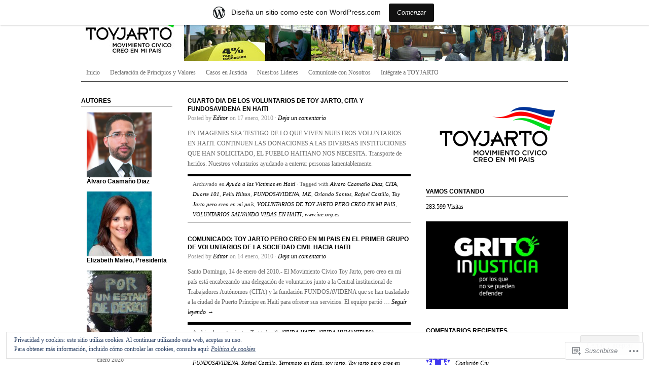

--- FILE ---
content_type: text/html; charset=UTF-8
request_url: https://toyjartoperocreoenmipais.wordpress.com/tag/fundosavidena/
body_size: 29836
content:
<!DOCTYPE html PUBLIC "-//W3C//DTD XHTML 1.0 Transitional//EN" "http://www.w3.org/TR/xhtml1/DTD/xhtml1-transitional.dtd">
<html xmlns="http://www.w3.org/1999/xhtml" lang="es">
<head profile="http://gmpg.org/xfn/11">
<meta http-equiv="Content-Type" content="text/html; charset=UTF-8" />
<title>FUNDOSAVIDENA | TOYJARTO, Movimiento Cívico Creo en mi País</title>
<link rel="pingback" href="https://toyjartoperocreoenmipais.wordpress.com/xmlrpc.php" />

<meta name='robots' content='max-image-preview:large' />
<meta name="google-site-verification" content="XGviGnELCTgsyUuYY8d76OfuRIJuRBs3s4PGPuUKz50" />
<link rel='dns-prefetch' href='//s0.wp.com' />
<link rel='dns-prefetch' href='//af.pubmine.com' />
<link rel="alternate" type="application/rss+xml" title="TOYJARTO, Movimiento Cívico Creo en mi País &raquo; Feed" href="https://toyjartoperocreoenmipais.wordpress.com/feed/" />
<link rel="alternate" type="application/rss+xml" title="TOYJARTO, Movimiento Cívico Creo en mi País &raquo; Feed de los comentarios" href="https://toyjartoperocreoenmipais.wordpress.com/comments/feed/" />
<link rel="alternate" type="application/rss+xml" title="TOYJARTO, Movimiento Cívico Creo en mi País &raquo; Etiqueta FUNDOSAVIDENA del feed" href="https://toyjartoperocreoenmipais.wordpress.com/tag/fundosavidena/feed/" />
	<script type="text/javascript">
		/* <![CDATA[ */
		function addLoadEvent(func) {
			var oldonload = window.onload;
			if (typeof window.onload != 'function') {
				window.onload = func;
			} else {
				window.onload = function () {
					oldonload();
					func();
				}
			}
		}
		/* ]]> */
	</script>
	<link crossorigin='anonymous' rel='stylesheet' id='all-css-0-1' href='/_static/??-eJxtjEsOwjAMRC9EMBUoiAXiLG6wojTOR7WjiNuTdoGEYDkz7w30alzJSlkhNVO5+ZAFenh6UgFqYy0xkGHsoJQqo5KA6Ivp6EQO8P+AQxzYQlrRRbOnH3zm4j9CwjWShuzNjCsM9LvZ5Ee6T1c72cvpZs/LG8VZRLg=&cssminify=yes' type='text/css' media='all' />
<style id='wp-emoji-styles-inline-css'>

	img.wp-smiley, img.emoji {
		display: inline !important;
		border: none !important;
		box-shadow: none !important;
		height: 1em !important;
		width: 1em !important;
		margin: 0 0.07em !important;
		vertical-align: -0.1em !important;
		background: none !important;
		padding: 0 !important;
	}
/*# sourceURL=wp-emoji-styles-inline-css */
</style>
<link crossorigin='anonymous' rel='stylesheet' id='all-css-2-1' href='/wp-content/plugins/gutenberg-core/v22.4.0/build/styles/block-library/style.min.css?m=1768935615i&cssminify=yes' type='text/css' media='all' />
<style id='wp-block-library-inline-css'>
.has-text-align-justify {
	text-align:justify;
}
.has-text-align-justify{text-align:justify;}

/*# sourceURL=wp-block-library-inline-css */
</style><style id='global-styles-inline-css'>
:root{--wp--preset--aspect-ratio--square: 1;--wp--preset--aspect-ratio--4-3: 4/3;--wp--preset--aspect-ratio--3-4: 3/4;--wp--preset--aspect-ratio--3-2: 3/2;--wp--preset--aspect-ratio--2-3: 2/3;--wp--preset--aspect-ratio--16-9: 16/9;--wp--preset--aspect-ratio--9-16: 9/16;--wp--preset--color--black: #000000;--wp--preset--color--cyan-bluish-gray: #abb8c3;--wp--preset--color--white: #ffffff;--wp--preset--color--pale-pink: #f78da7;--wp--preset--color--vivid-red: #cf2e2e;--wp--preset--color--luminous-vivid-orange: #ff6900;--wp--preset--color--luminous-vivid-amber: #fcb900;--wp--preset--color--light-green-cyan: #7bdcb5;--wp--preset--color--vivid-green-cyan: #00d084;--wp--preset--color--pale-cyan-blue: #8ed1fc;--wp--preset--color--vivid-cyan-blue: #0693e3;--wp--preset--color--vivid-purple: #9b51e0;--wp--preset--gradient--vivid-cyan-blue-to-vivid-purple: linear-gradient(135deg,rgb(6,147,227) 0%,rgb(155,81,224) 100%);--wp--preset--gradient--light-green-cyan-to-vivid-green-cyan: linear-gradient(135deg,rgb(122,220,180) 0%,rgb(0,208,130) 100%);--wp--preset--gradient--luminous-vivid-amber-to-luminous-vivid-orange: linear-gradient(135deg,rgb(252,185,0) 0%,rgb(255,105,0) 100%);--wp--preset--gradient--luminous-vivid-orange-to-vivid-red: linear-gradient(135deg,rgb(255,105,0) 0%,rgb(207,46,46) 100%);--wp--preset--gradient--very-light-gray-to-cyan-bluish-gray: linear-gradient(135deg,rgb(238,238,238) 0%,rgb(169,184,195) 100%);--wp--preset--gradient--cool-to-warm-spectrum: linear-gradient(135deg,rgb(74,234,220) 0%,rgb(151,120,209) 20%,rgb(207,42,186) 40%,rgb(238,44,130) 60%,rgb(251,105,98) 80%,rgb(254,248,76) 100%);--wp--preset--gradient--blush-light-purple: linear-gradient(135deg,rgb(255,206,236) 0%,rgb(152,150,240) 100%);--wp--preset--gradient--blush-bordeaux: linear-gradient(135deg,rgb(254,205,165) 0%,rgb(254,45,45) 50%,rgb(107,0,62) 100%);--wp--preset--gradient--luminous-dusk: linear-gradient(135deg,rgb(255,203,112) 0%,rgb(199,81,192) 50%,rgb(65,88,208) 100%);--wp--preset--gradient--pale-ocean: linear-gradient(135deg,rgb(255,245,203) 0%,rgb(182,227,212) 50%,rgb(51,167,181) 100%);--wp--preset--gradient--electric-grass: linear-gradient(135deg,rgb(202,248,128) 0%,rgb(113,206,126) 100%);--wp--preset--gradient--midnight: linear-gradient(135deg,rgb(2,3,129) 0%,rgb(40,116,252) 100%);--wp--preset--font-size--small: 13px;--wp--preset--font-size--medium: 20px;--wp--preset--font-size--large: 36px;--wp--preset--font-size--x-large: 42px;--wp--preset--font-family--albert-sans: 'Albert Sans', sans-serif;--wp--preset--font-family--alegreya: Alegreya, serif;--wp--preset--font-family--arvo: Arvo, serif;--wp--preset--font-family--bodoni-moda: 'Bodoni Moda', serif;--wp--preset--font-family--bricolage-grotesque: 'Bricolage Grotesque', sans-serif;--wp--preset--font-family--cabin: Cabin, sans-serif;--wp--preset--font-family--chivo: Chivo, sans-serif;--wp--preset--font-family--commissioner: Commissioner, sans-serif;--wp--preset--font-family--cormorant: Cormorant, serif;--wp--preset--font-family--courier-prime: 'Courier Prime', monospace;--wp--preset--font-family--crimson-pro: 'Crimson Pro', serif;--wp--preset--font-family--dm-mono: 'DM Mono', monospace;--wp--preset--font-family--dm-sans: 'DM Sans', sans-serif;--wp--preset--font-family--dm-serif-display: 'DM Serif Display', serif;--wp--preset--font-family--domine: Domine, serif;--wp--preset--font-family--eb-garamond: 'EB Garamond', serif;--wp--preset--font-family--epilogue: Epilogue, sans-serif;--wp--preset--font-family--fahkwang: Fahkwang, sans-serif;--wp--preset--font-family--figtree: Figtree, sans-serif;--wp--preset--font-family--fira-sans: 'Fira Sans', sans-serif;--wp--preset--font-family--fjalla-one: 'Fjalla One', sans-serif;--wp--preset--font-family--fraunces: Fraunces, serif;--wp--preset--font-family--gabarito: Gabarito, system-ui;--wp--preset--font-family--ibm-plex-mono: 'IBM Plex Mono', monospace;--wp--preset--font-family--ibm-plex-sans: 'IBM Plex Sans', sans-serif;--wp--preset--font-family--ibarra-real-nova: 'Ibarra Real Nova', serif;--wp--preset--font-family--instrument-serif: 'Instrument Serif', serif;--wp--preset--font-family--inter: Inter, sans-serif;--wp--preset--font-family--josefin-sans: 'Josefin Sans', sans-serif;--wp--preset--font-family--jost: Jost, sans-serif;--wp--preset--font-family--libre-baskerville: 'Libre Baskerville', serif;--wp--preset--font-family--libre-franklin: 'Libre Franklin', sans-serif;--wp--preset--font-family--literata: Literata, serif;--wp--preset--font-family--lora: Lora, serif;--wp--preset--font-family--merriweather: Merriweather, serif;--wp--preset--font-family--montserrat: Montserrat, sans-serif;--wp--preset--font-family--newsreader: Newsreader, serif;--wp--preset--font-family--noto-sans-mono: 'Noto Sans Mono', sans-serif;--wp--preset--font-family--nunito: Nunito, sans-serif;--wp--preset--font-family--open-sans: 'Open Sans', sans-serif;--wp--preset--font-family--overpass: Overpass, sans-serif;--wp--preset--font-family--pt-serif: 'PT Serif', serif;--wp--preset--font-family--petrona: Petrona, serif;--wp--preset--font-family--piazzolla: Piazzolla, serif;--wp--preset--font-family--playfair-display: 'Playfair Display', serif;--wp--preset--font-family--plus-jakarta-sans: 'Plus Jakarta Sans', sans-serif;--wp--preset--font-family--poppins: Poppins, sans-serif;--wp--preset--font-family--raleway: Raleway, sans-serif;--wp--preset--font-family--roboto: Roboto, sans-serif;--wp--preset--font-family--roboto-slab: 'Roboto Slab', serif;--wp--preset--font-family--rubik: Rubik, sans-serif;--wp--preset--font-family--rufina: Rufina, serif;--wp--preset--font-family--sora: Sora, sans-serif;--wp--preset--font-family--source-sans-3: 'Source Sans 3', sans-serif;--wp--preset--font-family--source-serif-4: 'Source Serif 4', serif;--wp--preset--font-family--space-mono: 'Space Mono', monospace;--wp--preset--font-family--syne: Syne, sans-serif;--wp--preset--font-family--texturina: Texturina, serif;--wp--preset--font-family--urbanist: Urbanist, sans-serif;--wp--preset--font-family--work-sans: 'Work Sans', sans-serif;--wp--preset--spacing--20: 0.44rem;--wp--preset--spacing--30: 0.67rem;--wp--preset--spacing--40: 1rem;--wp--preset--spacing--50: 1.5rem;--wp--preset--spacing--60: 2.25rem;--wp--preset--spacing--70: 3.38rem;--wp--preset--spacing--80: 5.06rem;--wp--preset--shadow--natural: 6px 6px 9px rgba(0, 0, 0, 0.2);--wp--preset--shadow--deep: 12px 12px 50px rgba(0, 0, 0, 0.4);--wp--preset--shadow--sharp: 6px 6px 0px rgba(0, 0, 0, 0.2);--wp--preset--shadow--outlined: 6px 6px 0px -3px rgb(255, 255, 255), 6px 6px rgb(0, 0, 0);--wp--preset--shadow--crisp: 6px 6px 0px rgb(0, 0, 0);}:where(body) { margin: 0; }:where(.is-layout-flex){gap: 0.5em;}:where(.is-layout-grid){gap: 0.5em;}body .is-layout-flex{display: flex;}.is-layout-flex{flex-wrap: wrap;align-items: center;}.is-layout-flex > :is(*, div){margin: 0;}body .is-layout-grid{display: grid;}.is-layout-grid > :is(*, div){margin: 0;}body{padding-top: 0px;padding-right: 0px;padding-bottom: 0px;padding-left: 0px;}:root :where(.wp-element-button, .wp-block-button__link){background-color: #32373c;border-width: 0;color: #fff;font-family: inherit;font-size: inherit;font-style: inherit;font-weight: inherit;letter-spacing: inherit;line-height: inherit;padding-top: calc(0.667em + 2px);padding-right: calc(1.333em + 2px);padding-bottom: calc(0.667em + 2px);padding-left: calc(1.333em + 2px);text-decoration: none;text-transform: inherit;}.has-black-color{color: var(--wp--preset--color--black) !important;}.has-cyan-bluish-gray-color{color: var(--wp--preset--color--cyan-bluish-gray) !important;}.has-white-color{color: var(--wp--preset--color--white) !important;}.has-pale-pink-color{color: var(--wp--preset--color--pale-pink) !important;}.has-vivid-red-color{color: var(--wp--preset--color--vivid-red) !important;}.has-luminous-vivid-orange-color{color: var(--wp--preset--color--luminous-vivid-orange) !important;}.has-luminous-vivid-amber-color{color: var(--wp--preset--color--luminous-vivid-amber) !important;}.has-light-green-cyan-color{color: var(--wp--preset--color--light-green-cyan) !important;}.has-vivid-green-cyan-color{color: var(--wp--preset--color--vivid-green-cyan) !important;}.has-pale-cyan-blue-color{color: var(--wp--preset--color--pale-cyan-blue) !important;}.has-vivid-cyan-blue-color{color: var(--wp--preset--color--vivid-cyan-blue) !important;}.has-vivid-purple-color{color: var(--wp--preset--color--vivid-purple) !important;}.has-black-background-color{background-color: var(--wp--preset--color--black) !important;}.has-cyan-bluish-gray-background-color{background-color: var(--wp--preset--color--cyan-bluish-gray) !important;}.has-white-background-color{background-color: var(--wp--preset--color--white) !important;}.has-pale-pink-background-color{background-color: var(--wp--preset--color--pale-pink) !important;}.has-vivid-red-background-color{background-color: var(--wp--preset--color--vivid-red) !important;}.has-luminous-vivid-orange-background-color{background-color: var(--wp--preset--color--luminous-vivid-orange) !important;}.has-luminous-vivid-amber-background-color{background-color: var(--wp--preset--color--luminous-vivid-amber) !important;}.has-light-green-cyan-background-color{background-color: var(--wp--preset--color--light-green-cyan) !important;}.has-vivid-green-cyan-background-color{background-color: var(--wp--preset--color--vivid-green-cyan) !important;}.has-pale-cyan-blue-background-color{background-color: var(--wp--preset--color--pale-cyan-blue) !important;}.has-vivid-cyan-blue-background-color{background-color: var(--wp--preset--color--vivid-cyan-blue) !important;}.has-vivid-purple-background-color{background-color: var(--wp--preset--color--vivid-purple) !important;}.has-black-border-color{border-color: var(--wp--preset--color--black) !important;}.has-cyan-bluish-gray-border-color{border-color: var(--wp--preset--color--cyan-bluish-gray) !important;}.has-white-border-color{border-color: var(--wp--preset--color--white) !important;}.has-pale-pink-border-color{border-color: var(--wp--preset--color--pale-pink) !important;}.has-vivid-red-border-color{border-color: var(--wp--preset--color--vivid-red) !important;}.has-luminous-vivid-orange-border-color{border-color: var(--wp--preset--color--luminous-vivid-orange) !important;}.has-luminous-vivid-amber-border-color{border-color: var(--wp--preset--color--luminous-vivid-amber) !important;}.has-light-green-cyan-border-color{border-color: var(--wp--preset--color--light-green-cyan) !important;}.has-vivid-green-cyan-border-color{border-color: var(--wp--preset--color--vivid-green-cyan) !important;}.has-pale-cyan-blue-border-color{border-color: var(--wp--preset--color--pale-cyan-blue) !important;}.has-vivid-cyan-blue-border-color{border-color: var(--wp--preset--color--vivid-cyan-blue) !important;}.has-vivid-purple-border-color{border-color: var(--wp--preset--color--vivid-purple) !important;}.has-vivid-cyan-blue-to-vivid-purple-gradient-background{background: var(--wp--preset--gradient--vivid-cyan-blue-to-vivid-purple) !important;}.has-light-green-cyan-to-vivid-green-cyan-gradient-background{background: var(--wp--preset--gradient--light-green-cyan-to-vivid-green-cyan) !important;}.has-luminous-vivid-amber-to-luminous-vivid-orange-gradient-background{background: var(--wp--preset--gradient--luminous-vivid-amber-to-luminous-vivid-orange) !important;}.has-luminous-vivid-orange-to-vivid-red-gradient-background{background: var(--wp--preset--gradient--luminous-vivid-orange-to-vivid-red) !important;}.has-very-light-gray-to-cyan-bluish-gray-gradient-background{background: var(--wp--preset--gradient--very-light-gray-to-cyan-bluish-gray) !important;}.has-cool-to-warm-spectrum-gradient-background{background: var(--wp--preset--gradient--cool-to-warm-spectrum) !important;}.has-blush-light-purple-gradient-background{background: var(--wp--preset--gradient--blush-light-purple) !important;}.has-blush-bordeaux-gradient-background{background: var(--wp--preset--gradient--blush-bordeaux) !important;}.has-luminous-dusk-gradient-background{background: var(--wp--preset--gradient--luminous-dusk) !important;}.has-pale-ocean-gradient-background{background: var(--wp--preset--gradient--pale-ocean) !important;}.has-electric-grass-gradient-background{background: var(--wp--preset--gradient--electric-grass) !important;}.has-midnight-gradient-background{background: var(--wp--preset--gradient--midnight) !important;}.has-small-font-size{font-size: var(--wp--preset--font-size--small) !important;}.has-medium-font-size{font-size: var(--wp--preset--font-size--medium) !important;}.has-large-font-size{font-size: var(--wp--preset--font-size--large) !important;}.has-x-large-font-size{font-size: var(--wp--preset--font-size--x-large) !important;}.has-albert-sans-font-family{font-family: var(--wp--preset--font-family--albert-sans) !important;}.has-alegreya-font-family{font-family: var(--wp--preset--font-family--alegreya) !important;}.has-arvo-font-family{font-family: var(--wp--preset--font-family--arvo) !important;}.has-bodoni-moda-font-family{font-family: var(--wp--preset--font-family--bodoni-moda) !important;}.has-bricolage-grotesque-font-family{font-family: var(--wp--preset--font-family--bricolage-grotesque) !important;}.has-cabin-font-family{font-family: var(--wp--preset--font-family--cabin) !important;}.has-chivo-font-family{font-family: var(--wp--preset--font-family--chivo) !important;}.has-commissioner-font-family{font-family: var(--wp--preset--font-family--commissioner) !important;}.has-cormorant-font-family{font-family: var(--wp--preset--font-family--cormorant) !important;}.has-courier-prime-font-family{font-family: var(--wp--preset--font-family--courier-prime) !important;}.has-crimson-pro-font-family{font-family: var(--wp--preset--font-family--crimson-pro) !important;}.has-dm-mono-font-family{font-family: var(--wp--preset--font-family--dm-mono) !important;}.has-dm-sans-font-family{font-family: var(--wp--preset--font-family--dm-sans) !important;}.has-dm-serif-display-font-family{font-family: var(--wp--preset--font-family--dm-serif-display) !important;}.has-domine-font-family{font-family: var(--wp--preset--font-family--domine) !important;}.has-eb-garamond-font-family{font-family: var(--wp--preset--font-family--eb-garamond) !important;}.has-epilogue-font-family{font-family: var(--wp--preset--font-family--epilogue) !important;}.has-fahkwang-font-family{font-family: var(--wp--preset--font-family--fahkwang) !important;}.has-figtree-font-family{font-family: var(--wp--preset--font-family--figtree) !important;}.has-fira-sans-font-family{font-family: var(--wp--preset--font-family--fira-sans) !important;}.has-fjalla-one-font-family{font-family: var(--wp--preset--font-family--fjalla-one) !important;}.has-fraunces-font-family{font-family: var(--wp--preset--font-family--fraunces) !important;}.has-gabarito-font-family{font-family: var(--wp--preset--font-family--gabarito) !important;}.has-ibm-plex-mono-font-family{font-family: var(--wp--preset--font-family--ibm-plex-mono) !important;}.has-ibm-plex-sans-font-family{font-family: var(--wp--preset--font-family--ibm-plex-sans) !important;}.has-ibarra-real-nova-font-family{font-family: var(--wp--preset--font-family--ibarra-real-nova) !important;}.has-instrument-serif-font-family{font-family: var(--wp--preset--font-family--instrument-serif) !important;}.has-inter-font-family{font-family: var(--wp--preset--font-family--inter) !important;}.has-josefin-sans-font-family{font-family: var(--wp--preset--font-family--josefin-sans) !important;}.has-jost-font-family{font-family: var(--wp--preset--font-family--jost) !important;}.has-libre-baskerville-font-family{font-family: var(--wp--preset--font-family--libre-baskerville) !important;}.has-libre-franklin-font-family{font-family: var(--wp--preset--font-family--libre-franklin) !important;}.has-literata-font-family{font-family: var(--wp--preset--font-family--literata) !important;}.has-lora-font-family{font-family: var(--wp--preset--font-family--lora) !important;}.has-merriweather-font-family{font-family: var(--wp--preset--font-family--merriweather) !important;}.has-montserrat-font-family{font-family: var(--wp--preset--font-family--montserrat) !important;}.has-newsreader-font-family{font-family: var(--wp--preset--font-family--newsreader) !important;}.has-noto-sans-mono-font-family{font-family: var(--wp--preset--font-family--noto-sans-mono) !important;}.has-nunito-font-family{font-family: var(--wp--preset--font-family--nunito) !important;}.has-open-sans-font-family{font-family: var(--wp--preset--font-family--open-sans) !important;}.has-overpass-font-family{font-family: var(--wp--preset--font-family--overpass) !important;}.has-pt-serif-font-family{font-family: var(--wp--preset--font-family--pt-serif) !important;}.has-petrona-font-family{font-family: var(--wp--preset--font-family--petrona) !important;}.has-piazzolla-font-family{font-family: var(--wp--preset--font-family--piazzolla) !important;}.has-playfair-display-font-family{font-family: var(--wp--preset--font-family--playfair-display) !important;}.has-plus-jakarta-sans-font-family{font-family: var(--wp--preset--font-family--plus-jakarta-sans) !important;}.has-poppins-font-family{font-family: var(--wp--preset--font-family--poppins) !important;}.has-raleway-font-family{font-family: var(--wp--preset--font-family--raleway) !important;}.has-roboto-font-family{font-family: var(--wp--preset--font-family--roboto) !important;}.has-roboto-slab-font-family{font-family: var(--wp--preset--font-family--roboto-slab) !important;}.has-rubik-font-family{font-family: var(--wp--preset--font-family--rubik) !important;}.has-rufina-font-family{font-family: var(--wp--preset--font-family--rufina) !important;}.has-sora-font-family{font-family: var(--wp--preset--font-family--sora) !important;}.has-source-sans-3-font-family{font-family: var(--wp--preset--font-family--source-sans-3) !important;}.has-source-serif-4-font-family{font-family: var(--wp--preset--font-family--source-serif-4) !important;}.has-space-mono-font-family{font-family: var(--wp--preset--font-family--space-mono) !important;}.has-syne-font-family{font-family: var(--wp--preset--font-family--syne) !important;}.has-texturina-font-family{font-family: var(--wp--preset--font-family--texturina) !important;}.has-urbanist-font-family{font-family: var(--wp--preset--font-family--urbanist) !important;}.has-work-sans-font-family{font-family: var(--wp--preset--font-family--work-sans) !important;}
/*# sourceURL=global-styles-inline-css */
</style>

<style id='classic-theme-styles-inline-css'>
.wp-block-button__link{background-color:#32373c;border-radius:9999px;box-shadow:none;color:#fff;font-size:1.125em;padding:calc(.667em + 2px) calc(1.333em + 2px);text-decoration:none}.wp-block-file__button{background:#32373c;color:#fff}.wp-block-accordion-heading{margin:0}.wp-block-accordion-heading__toggle{background-color:inherit!important;color:inherit!important}.wp-block-accordion-heading__toggle:not(:focus-visible){outline:none}.wp-block-accordion-heading__toggle:focus,.wp-block-accordion-heading__toggle:hover{background-color:inherit!important;border:none;box-shadow:none;color:inherit;padding:var(--wp--preset--spacing--20,1em) 0;text-decoration:none}.wp-block-accordion-heading__toggle:focus-visible{outline:auto;outline-offset:0}
/*# sourceURL=/wp-content/plugins/gutenberg-core/v22.4.0/build/styles/block-library/classic.min.css */
</style>
<link crossorigin='anonymous' rel='stylesheet' id='all-css-4-1' href='/_static/??-eJx9kNsKwjAMQH/[base64]/Wuadv2/AA0nZcG&cssminify=yes' type='text/css' media='all' />
<link crossorigin='anonymous' rel='stylesheet' id='print-css-5-1' href='/wp-content/mu-plugins/global-print/global-print.css?m=1465851035i&cssminify=yes' type='text/css' media='print' />
<style id='jetpack-global-styles-frontend-style-inline-css'>
:root { --font-headings: unset; --font-base: unset; --font-headings-default: -apple-system,BlinkMacSystemFont,"Segoe UI",Roboto,Oxygen-Sans,Ubuntu,Cantarell,"Helvetica Neue",sans-serif; --font-base-default: -apple-system,BlinkMacSystemFont,"Segoe UI",Roboto,Oxygen-Sans,Ubuntu,Cantarell,"Helvetica Neue",sans-serif;}
/*# sourceURL=jetpack-global-styles-frontend-style-inline-css */
</style>
<link crossorigin='anonymous' rel='stylesheet' id='all-css-8-1' href='/_static/??-eJyNjcEKwjAQRH/IuFRT6kX8FNkmS5K6yQY3Qfx7bfEiXrwM82B4A49qnJRGpUHupnIPqSgs1Cq624chi6zhO5OCRryTR++fW00l7J3qDv43XVNxoOISsmEJol/wY2uR8vs3WggsM/I6uOTzMI3Hw8lOg11eUT1JKA==&cssminify=yes' type='text/css' media='all' />
<script type="text/javascript" id="wpcom-actionbar-placeholder-js-extra">
/* <![CDATA[ */
var actionbardata = {"siteID":"7433495","postID":"0","siteURL":"https://toyjartoperocreoenmipais.wordpress.com","xhrURL":"https://toyjartoperocreoenmipais.wordpress.com/wp-admin/admin-ajax.php","nonce":"599d797d32","isLoggedIn":"","statusMessage":"","subsEmailDefault":"instantly","proxyScriptUrl":"https://s0.wp.com/wp-content/js/wpcom-proxy-request.js?m=1513050504i&amp;ver=20211021","i18n":{"followedText":"Las nuevas entradas de este sitio aparecer\u00e1n ahora en tu \u003Ca href=\"https://wordpress.com/reader\"\u003ELector\u003C/a\u003E","foldBar":"Contraer esta barra","unfoldBar":"Expandir esta barra","shortLinkCopied":"El enlace corto se ha copiado al portapapeles."}};
//# sourceURL=wpcom-actionbar-placeholder-js-extra
/* ]]> */
</script>
<script type="text/javascript" id="jetpack-mu-wpcom-settings-js-before">
/* <![CDATA[ */
var JETPACK_MU_WPCOM_SETTINGS = {"assetsUrl":"https://s0.wp.com/wp-content/mu-plugins/jetpack-mu-wpcom-plugin/moon/jetpack_vendor/automattic/jetpack-mu-wpcom/src/build/"};
//# sourceURL=jetpack-mu-wpcom-settings-js-before
/* ]]> */
</script>
<script crossorigin='anonymous' type='text/javascript'  src='/_static/??-eJyFjUsOwjAMRC9EmlLEb4E4CmoTE1IlTrAd2t6eVoCE2LCaxbx5o4esTEIBFN2zpiAqUxqnqueVnjuPJhQLvJT9vQBN76iix7+Qit5RK/ANf97kBnGe5NJpFipGCsEi8JDRXf14ER+gc7+zLiSncijOI+shkW0tKxNa5te/iVk/miUUJlTOZpoV53ha75t6u6l3h2P/BGxQWoU='></script>
<script type="text/javascript" id="rlt-proxy-js-after">
/* <![CDATA[ */
	rltInitialize( {"token":null,"iframeOrigins":["https:\/\/widgets.wp.com"]} );
//# sourceURL=rlt-proxy-js-after
/* ]]> */
</script>
<link rel="EditURI" type="application/rsd+xml" title="RSD" href="https://toyjartoperocreoenmipais.wordpress.com/xmlrpc.php?rsd" />
<meta name="generator" content="WordPress.com" />

<!-- Jetpack Open Graph Tags -->
<meta property="og:type" content="website" />
<meta property="og:title" content="FUNDOSAVIDENA &#8211; TOYJARTO, Movimiento Cívico Creo en mi País" />
<meta property="og:url" content="https://toyjartoperocreoenmipais.wordpress.com/tag/fundosavidena/" />
<meta property="og:site_name" content="TOYJARTO, Movimiento Cívico Creo en mi País" />
<meta property="og:image" content="https://secure.gravatar.com/blavatar/b764831739e5a067ebba865c463d2f58d70666653d34ef9902bc33259083dd2a?s=200&#038;ts=1769235933" />
<meta property="og:image:width" content="200" />
<meta property="og:image:height" content="200" />
<meta property="og:image:alt" content="" />
<meta property="og:locale" content="es_ES" />
<meta property="fb:app_id" content="249643311490" />

<!-- End Jetpack Open Graph Tags -->
<link rel="shortcut icon" type="image/x-icon" href="https://secure.gravatar.com/blavatar/b764831739e5a067ebba865c463d2f58d70666653d34ef9902bc33259083dd2a?s=32" sizes="16x16" />
<link rel="icon" type="image/x-icon" href="https://secure.gravatar.com/blavatar/b764831739e5a067ebba865c463d2f58d70666653d34ef9902bc33259083dd2a?s=32" sizes="16x16" />
<link rel="apple-touch-icon" href="https://secure.gravatar.com/blavatar/b764831739e5a067ebba865c463d2f58d70666653d34ef9902bc33259083dd2a?s=114" />
<link rel='openid.server' href='https://toyjartoperocreoenmipais.wordpress.com/?openidserver=1' />
<link rel='openid.delegate' href='https://toyjartoperocreoenmipais.wordpress.com/' />
<link rel="search" type="application/opensearchdescription+xml" href="https://toyjartoperocreoenmipais.wordpress.com/osd.xml" title="TOYJARTO, Movimiento Cívico Creo en mi País" />
<link rel="search" type="application/opensearchdescription+xml" href="https://s1.wp.com/opensearch.xml" title="WordPress.com" />
		<style id="wpcom-hotfix-masterbar-style">
			@media screen and (min-width: 783px) {
				#wpadminbar .quicklinks li#wp-admin-bar-my-account.with-avatar > a img {
					margin-top: 5px;
				}
			}
		</style>
		<style type="text/css">.recentcomments a{display:inline !important;padding:0 !important;margin:0 !important;}</style>		<style type="text/css">
			.recentcomments a {
				display: inline !important;
				padding: 0 !important;
				margin: 0 !important;
			}

			table.recentcommentsavatartop img.avatar, table.recentcommentsavatarend img.avatar {
				border: 0px;
				margin: 0;
			}

			table.recentcommentsavatartop a, table.recentcommentsavatarend a {
				border: 0px !important;
				background-color: transparent !important;
			}

			td.recentcommentsavatarend, td.recentcommentsavatartop {
				padding: 0px 0px 1px 0px;
				margin: 0px;
			}

			td.recentcommentstextend {
				border: none !important;
				padding: 0px 0px 2px 10px;
			}

			.rtl td.recentcommentstextend {
				padding: 0px 10px 2px 0px;
			}

			td.recentcommentstexttop {
				border: none;
				padding: 0px 0px 0px 10px;
			}

			.rtl td.recentcommentstexttop {
				padding: 0px 10px 0px 0px;
			}
		</style>
		<meta name="description" content="Entradas sobre FUNDOSAVIDENA escritas por Editor" />
	<style type="text/css">
				#header h1 a, #header h1 a:visited {
			background: url(https://toyjartoperocreoenmipais.wordpress.com/wp-content/uploads/2011/04/banner-nuevo-copia.jpg) no-repeat top;
		}
		
				#header h1 a span {
			text-indent: -1000em !important;
		}
			</style>
	<script type="text/javascript">
/* <![CDATA[ */
var wa_client = {}; wa_client.cmd = []; wa_client.config = { 'blog_id': 7433495, 'blog_language': 'es', 'is_wordads': false, 'hosting_type': 0, 'afp_account_id': null, 'afp_host_id': 5038568878849053, 'theme': 'pub/structure', '_': { 'title': 'Anuncio publicitario', 'privacy_settings': 'Ajustes de privacidad' }, 'formats': [ 'belowpost', 'bottom_sticky', 'sidebar_sticky_right', 'sidebar', 'gutenberg_rectangle', 'gutenberg_leaderboard', 'gutenberg_mobile_leaderboard', 'gutenberg_skyscraper' ] };
/* ]]> */
</script>
		<script type="text/javascript">

			window.doNotSellCallback = function() {

				var linkElements = [
					'a[href="https://wordpress.com/?ref=footer_blog"]',
					'a[href="https://wordpress.com/?ref=footer_website"]',
					'a[href="https://wordpress.com/?ref=vertical_footer"]',
					'a[href^="https://wordpress.com/?ref=footer_segment_"]',
				].join(',');

				var dnsLink = document.createElement( 'a' );
				dnsLink.href = 'https://wordpress.com/es/advertising-program-optout/';
				dnsLink.classList.add( 'do-not-sell-link' );
				dnsLink.rel = 'nofollow';
				dnsLink.style.marginLeft = '0.5em';
				dnsLink.textContent = 'No vendas ni compartas mi información personal';

				var creditLinks = document.querySelectorAll( linkElements );

				if ( 0 === creditLinks.length ) {
					return false;
				}

				Array.prototype.forEach.call( creditLinks, function( el ) {
					el.insertAdjacentElement( 'afterend', dnsLink );
				});

				return true;
			};

		</script>
		<script type="text/javascript">
	window.google_analytics_uacct = "UA-52447-2";
</script>

<script type="text/javascript">
	var _gaq = _gaq || [];
	_gaq.push(['_setAccount', 'UA-52447-2']);
	_gaq.push(['_gat._anonymizeIp']);
	_gaq.push(['_setDomainName', 'wordpress.com']);
	_gaq.push(['_initData']);
	_gaq.push(['_trackPageview']);

	(function() {
		var ga = document.createElement('script'); ga.type = 'text/javascript'; ga.async = true;
		ga.src = ('https:' == document.location.protocol ? 'https://ssl' : 'http://www') + '.google-analytics.com/ga.js';
		(document.getElementsByTagName('head')[0] || document.getElementsByTagName('body')[0]).appendChild(ga);
	})();
</script>

<script type="text/javascript">
/* <![CDATA[ */
	var $j = jQuery.noConflict();

	$j(document).ready(function() {
		$j('ul.ot-menu').superfish();
	});
/* ]]> */
</script>

<link crossorigin='anonymous' rel='stylesheet' id='all-css-0-3' href='/_static/??-eJyNjMEKgzAQBX9Ifdha9CJ+StF1KdFkN7gJ+X0RbM89zjAMSqxJJbEkhFxHnz9ODBunONN+M4Kq4O2EsHil3WDFRT4aMqvw/yHomj0baD40G/tf9BXXcApj27+ej6Hr2247ASkBO20=&cssminify=yes' type='text/css' media='all' />
</head>

<body class="archive tag tag-fundosavidena tag-30095542 wp-theme-pubstructure customizer-styles-applied jetpack-reblog-enabled has-marketing-bar has-marketing-bar-theme-structure">

<div id="wrap">
		<div id="header">

		<div class="headerleft">
			<h1 id="title"><a href="https://toyjartoperocreoenmipais.wordpress.com/" title="Home"><span id="sitename">TOYJARTO, Movimiento Cívico Creo en mi País</span></a></h1>
		</div>

				<div class="headerright">
			<form id="searchformheader" method="get" action="https://toyjartoperocreoenmipais.wordpress.com">
				<input type="text" value="Type here and press enter to search" name="s" id="searchbox" onfocus="if (this.value == 'Type here and press enter to search') {this.value = '';}" onblur="if (this.value == '') {this.value = 'Type here and press enter to search';}" />
				<input type="hidden" id="searchbutton" value="Go" />
			</form>

			<div id="navicons">

			
								<a href="http://twitter.com/#!/ToyJarto">
					<img class="navicon" src="https://s0.wp.com/wp-content/themes/pub/structure/images/twitter_icon.png?m=1391152240i" title="Twitter" alt="Twitter" />
				</a>
				
								<a href="http://www.facebook.com/pages/Toy-Jarto-pero-creo-en-mi-pais/91213704418">
					<img class="navicon" src="https://s0.wp.com/wp-content/themes/pub/structure/images/facebook_icon.png?m=1391152240i" title="Facebook" alt="Facebook" />
				</a>
				
				<a href="https://toyjartoperocreoenmipais.wordpress.com/feed/">
					<img class="navicon" src="https://s0.wp.com/wp-content/themes/pub/structure/images/rss_icon.png?m=1391152240i" title="Feed RSS" alt="RSS" />
				</a>

						</div>

		</div><!-- .headerright -->
			</div>

	<div id="ot-menu"><ul class="ot-menu">
<li ><a href="https://toyjartoperocreoenmipais.wordpress.com/">Inicio</a></li><li class="page_item page-item-52"><a href="https://toyjartoperocreoenmipais.wordpress.com/los-jartos-y-las-jartas/">Declaración de Principios y&nbsp;Valores</a></li>
<li class="page_item page-item-443"><a href="https://toyjartoperocreoenmipais.wordpress.com/justicia/">Casos en Justicia</a></li>
<li class="page_item page-item-862"><a href="https://toyjartoperocreoenmipais.wordpress.com/lideres/">Nuestros Lideres</a></li>
<li class="page_item page-item-17"><a href="https://toyjartoperocreoenmipais.wordpress.com/contactos/">Comunícate con Nosotros</a></li>
<li class="page_item page-item-1275"><a href="https://toyjartoperocreoenmipais.wordpress.com/membresia/">Intégrate a TOYJARTO</a></li>
</ul></div>

	<div style="clear:both;"></div>

<div id="content">

	
<div id="sidebar_left">

	<ul>
		<li id="authors-2" class="widget widget_authors"><h4>Autores</h4><ul><li><a href="https://toyjartoperocreoenmipais.wordpress.com/author/alvarocaamanodiaz/"> <img referrerpolicy="no-referrer" alt='Avatar de Álvaro Caamaño Diaz' src='https://0.gravatar.com/avatar/ff25711aa30164379a92109287a4be7711ad777ba0280c7ac2fbcb95b5e5660a?s=128&#038;d=identicon&#038;r=G' srcset='https://0.gravatar.com/avatar/ff25711aa30164379a92109287a4be7711ad777ba0280c7ac2fbcb95b5e5660a?s=128&#038;d=identicon&#038;r=G 1x, https://0.gravatar.com/avatar/ff25711aa30164379a92109287a4be7711ad777ba0280c7ac2fbcb95b5e5660a?s=192&#038;d=identicon&#038;r=G 1.5x, https://0.gravatar.com/avatar/ff25711aa30164379a92109287a4be7711ad777ba0280c7ac2fbcb95b5e5660a?s=256&#038;d=identicon&#038;r=G 2x, https://0.gravatar.com/avatar/ff25711aa30164379a92109287a4be7711ad777ba0280c7ac2fbcb95b5e5660a?s=384&#038;d=identicon&#038;r=G 3x, https://0.gravatar.com/avatar/ff25711aa30164379a92109287a4be7711ad777ba0280c7ac2fbcb95b5e5660a?s=512&#038;d=identicon&#038;r=G 4x' class='avatar avatar-128' height='128' width='128' decoding='async' /> <strong>Álvaro Caamaño Diaz</strong></a></li><li><a href="https://toyjartoperocreoenmipais.wordpress.com/author/elizabethmateo/"> <img referrerpolicy="no-referrer" alt='Avatar de Elizabeth Mateo, Presidenta' src='https://1.gravatar.com/avatar/41d49511edb73034e7191b954352f4f06fdc8e2ba202eef435d7122e1fd68601?s=128&#038;d=identicon&#038;r=G' srcset='https://1.gravatar.com/avatar/41d49511edb73034e7191b954352f4f06fdc8e2ba202eef435d7122e1fd68601?s=128&#038;d=identicon&#038;r=G 1x, https://1.gravatar.com/avatar/41d49511edb73034e7191b954352f4f06fdc8e2ba202eef435d7122e1fd68601?s=192&#038;d=identicon&#038;r=G 1.5x, https://1.gravatar.com/avatar/41d49511edb73034e7191b954352f4f06fdc8e2ba202eef435d7122e1fd68601?s=256&#038;d=identicon&#038;r=G 2x, https://1.gravatar.com/avatar/41d49511edb73034e7191b954352f4f06fdc8e2ba202eef435d7122e1fd68601?s=384&#038;d=identicon&#038;r=G 3x, https://1.gravatar.com/avatar/41d49511edb73034e7191b954352f4f06fdc8e2ba202eef435d7122e1fd68601?s=512&#038;d=identicon&#038;r=G 4x' class='avatar avatar-128' height='128' width='128' decoding='async' /> <strong>Elizabeth Mateo, Presidenta</strong></a></li><li><a href="https://toyjartoperocreoenmipais.wordpress.com/author/toyjartoperocreoenmipais/"> <img referrerpolicy="no-referrer" alt='Avatar de Editor' src='https://0.gravatar.com/avatar/cc04b1676fc4abd8362740a96d6a66ea7978a1c052c4891f53ddb9ff67f633f5?s=128&#038;d=identicon&#038;r=G' srcset='https://0.gravatar.com/avatar/cc04b1676fc4abd8362740a96d6a66ea7978a1c052c4891f53ddb9ff67f633f5?s=128&#038;d=identicon&#038;r=G 1x, https://0.gravatar.com/avatar/cc04b1676fc4abd8362740a96d6a66ea7978a1c052c4891f53ddb9ff67f633f5?s=192&#038;d=identicon&#038;r=G 1.5x, https://0.gravatar.com/avatar/cc04b1676fc4abd8362740a96d6a66ea7978a1c052c4891f53ddb9ff67f633f5?s=256&#038;d=identicon&#038;r=G 2x, https://0.gravatar.com/avatar/cc04b1676fc4abd8362740a96d6a66ea7978a1c052c4891f53ddb9ff67f633f5?s=384&#038;d=identicon&#038;r=G 3x, https://0.gravatar.com/avatar/cc04b1676fc4abd8362740a96d6a66ea7978a1c052c4891f53ddb9ff67f633f5?s=512&#038;d=identicon&#038;r=G 4x' class='avatar avatar-128' height='128' width='128' decoding='async' /> <strong>Editor</strong></a></li></ul></li>
<li id="calendar-2" class="widget widget_calendar"><div id="calendar_wrap" class="calendar_wrap"><table id="wp-calendar" class="wp-calendar-table">
	<caption>enero 2026</caption>
	<thead>
	<tr>
		<th scope="col" aria-label="lunes">L</th>
		<th scope="col" aria-label="martes">M</th>
		<th scope="col" aria-label="miércoles">X</th>
		<th scope="col" aria-label="jueves">J</th>
		<th scope="col" aria-label="viernes">V</th>
		<th scope="col" aria-label="sábado">S</th>
		<th scope="col" aria-label="domingo">D</th>
	</tr>
	</thead>
	<tbody>
	<tr>
		<td colspan="3" class="pad">&nbsp;</td><td>1</td><td>2</td><td>3</td><td>4</td>
	</tr>
	<tr>
		<td>5</td><td>6</td><td>7</td><td>8</td><td>9</td><td>10</td><td>11</td>
	</tr>
	<tr>
		<td>12</td><td>13</td><td>14</td><td>15</td><td>16</td><td>17</td><td>18</td>
	</tr>
	<tr>
		<td>19</td><td>20</td><td>21</td><td>22</td><td id="today">23</td><td>24</td><td>25</td>
	</tr>
	<tr>
		<td>26</td><td>27</td><td>28</td><td>29</td><td>30</td><td>31</td>
		<td class="pad" colspan="1">&nbsp;</td>
	</tr>
	</tbody>
	</table><nav aria-label="Meses anteriores y posteriores" class="wp-calendar-nav">
		<span class="wp-calendar-nav-prev"><a href="https://toyjartoperocreoenmipais.wordpress.com/2015/04/">&laquo; Abr</a></span>
		<span class="pad">&nbsp;</span>
		<span class="wp-calendar-nav-next">&nbsp;</span>
	</nav></div></li>
<li id="linkcat-1551887" class="widget widget_links"><h4>Organizaciones Amigas</h4>
	<ul class='xoxo blogroll'>
<li><a href="http://www.lalucha.com.do" rel="noopener" title="colectivo de organizaciones de la sociedad civil que lucha contra la corrupción" target="_blank">La Lucha</a></li>
<li><a href="http://www.pciudadana.com" rel="noopener" title="organización dedicada hace once años a la construcción de conciencia ciudadana" target="_blank">Participación Ciudadana</a></li>
<li><a href="http://www.jupalc.org" rel="noopener" title="Juventudes Políticas de América Latina y el Caribe" target="_blank">JUPALC</a></li>
<li><a href="http://www.projuventud.org" rel="noopener" title="pro juventud" target="_blank">Pro Juventud</a></li>
<li><a href="http://www.centrojuanxxiii.org">Centro Juan XXIII</a></li>
<li><a href="http://www.estudiantesagrovet.blogspot.com" rel="noopener" target="_blank">Estudiantes de Ciencias Agronómicas y Veterinaria UASD</a></li>
<li><a href="http://www.ceder.edu.do" rel="noopener" title="Comité de Estudiantes de Derecho de APEC" target="_blank">Comité de Estudiantes de Derecho de APEC</a></li>
<li><a href="http://www.centrojuanmontalvo.org.do" rel="noopener" target="_blank">Centro Padre Juan Montalvo</a></li>
<li><a href="http://www.4porciento.blogspot.com" rel="noopener" title="Pertenecemos a la Coalicion que lucha por el 4%" target="_blank">Coalicion Educacion Digna</a></li>

	</ul>
</li>

<li id="linkcat-17431637" class="widget widget_links"><h4>Periodistas Responsables</h4>
	<ul class='xoxo blogroll'>
<li><a href="http://www.nuria.com.do" rel="acquaintance noopener" title="vea los reportajes más impactantes y la colaboración de Nuria Piera a la lucha anticorrupción" target="_blank">Nuria Piera</a></li>
<li><a href="http://www.hoy.com.do" rel="noopener" title="periódico de circulación nacional y programa uno más uno, con las primicias" target="_blank">Juan Bolívar Díaz</a></li>
<li><a href="http://www.robertocavada.com/">Roberto Cavada</a></li>
<li><a href="http://www.elinformeconaliciaortega.com" rel="noopener" target="_blank">Alicia Ortega</a></li>

	</ul>
</li>

<li id="archives-2" class="widget widget_archive"><h4>Archivos</h4>
			<ul>
					<li><a href='https://toyjartoperocreoenmipais.wordpress.com/2015/04/'>abril 2015</a></li>
	<li><a href='https://toyjartoperocreoenmipais.wordpress.com/2015/03/'>marzo 2015</a></li>
	<li><a href='https://toyjartoperocreoenmipais.wordpress.com/2015/02/'>febrero 2015</a></li>
	<li><a href='https://toyjartoperocreoenmipais.wordpress.com/2014/02/'>febrero 2014</a></li>
	<li><a href='https://toyjartoperocreoenmipais.wordpress.com/2013/11/'>noviembre 2013</a></li>
	<li><a href='https://toyjartoperocreoenmipais.wordpress.com/2013/03/'>marzo 2013</a></li>
	<li><a href='https://toyjartoperocreoenmipais.wordpress.com/2013/02/'>febrero 2013</a></li>
	<li><a href='https://toyjartoperocreoenmipais.wordpress.com/2013/01/'>enero 2013</a></li>
	<li><a href='https://toyjartoperocreoenmipais.wordpress.com/2012/12/'>diciembre 2012</a></li>
	<li><a href='https://toyjartoperocreoenmipais.wordpress.com/2012/11/'>noviembre 2012</a></li>
	<li><a href='https://toyjartoperocreoenmipais.wordpress.com/2012/10/'>octubre 2012</a></li>
	<li><a href='https://toyjartoperocreoenmipais.wordpress.com/2012/08/'>agosto 2012</a></li>
	<li><a href='https://toyjartoperocreoenmipais.wordpress.com/2012/05/'>mayo 2012</a></li>
	<li><a href='https://toyjartoperocreoenmipais.wordpress.com/2012/04/'>abril 2012</a></li>
	<li><a href='https://toyjartoperocreoenmipais.wordpress.com/2012/03/'>marzo 2012</a></li>
	<li><a href='https://toyjartoperocreoenmipais.wordpress.com/2012/02/'>febrero 2012</a></li>
	<li><a href='https://toyjartoperocreoenmipais.wordpress.com/2011/12/'>diciembre 2011</a></li>
	<li><a href='https://toyjartoperocreoenmipais.wordpress.com/2011/11/'>noviembre 2011</a></li>
	<li><a href='https://toyjartoperocreoenmipais.wordpress.com/2011/10/'>octubre 2011</a></li>
	<li><a href='https://toyjartoperocreoenmipais.wordpress.com/2011/09/'>septiembre 2011</a></li>
	<li><a href='https://toyjartoperocreoenmipais.wordpress.com/2011/08/'>agosto 2011</a></li>
	<li><a href='https://toyjartoperocreoenmipais.wordpress.com/2011/07/'>julio 2011</a></li>
	<li><a href='https://toyjartoperocreoenmipais.wordpress.com/2011/06/'>junio 2011</a></li>
	<li><a href='https://toyjartoperocreoenmipais.wordpress.com/2011/05/'>mayo 2011</a></li>
	<li><a href='https://toyjartoperocreoenmipais.wordpress.com/2011/04/'>abril 2011</a></li>
	<li><a href='https://toyjartoperocreoenmipais.wordpress.com/2011/03/'>marzo 2011</a></li>
	<li><a href='https://toyjartoperocreoenmipais.wordpress.com/2011/02/'>febrero 2011</a></li>
	<li><a href='https://toyjartoperocreoenmipais.wordpress.com/2011/01/'>enero 2011</a></li>
	<li><a href='https://toyjartoperocreoenmipais.wordpress.com/2010/12/'>diciembre 2010</a></li>
	<li><a href='https://toyjartoperocreoenmipais.wordpress.com/2010/11/'>noviembre 2010</a></li>
	<li><a href='https://toyjartoperocreoenmipais.wordpress.com/2010/10/'>octubre 2010</a></li>
	<li><a href='https://toyjartoperocreoenmipais.wordpress.com/2010/09/'>septiembre 2010</a></li>
	<li><a href='https://toyjartoperocreoenmipais.wordpress.com/2010/08/'>agosto 2010</a></li>
	<li><a href='https://toyjartoperocreoenmipais.wordpress.com/2010/07/'>julio 2010</a></li>
	<li><a href='https://toyjartoperocreoenmipais.wordpress.com/2010/05/'>mayo 2010</a></li>
	<li><a href='https://toyjartoperocreoenmipais.wordpress.com/2010/04/'>abril 2010</a></li>
	<li><a href='https://toyjartoperocreoenmipais.wordpress.com/2010/03/'>marzo 2010</a></li>
	<li><a href='https://toyjartoperocreoenmipais.wordpress.com/2010/02/'>febrero 2010</a></li>
	<li><a href='https://toyjartoperocreoenmipais.wordpress.com/2010/01/'>enero 2010</a></li>
	<li><a href='https://toyjartoperocreoenmipais.wordpress.com/2009/12/'>diciembre 2009</a></li>
	<li><a href='https://toyjartoperocreoenmipais.wordpress.com/2009/11/'>noviembre 2009</a></li>
	<li><a href='https://toyjartoperocreoenmipais.wordpress.com/2009/10/'>octubre 2009</a></li>
	<li><a href='https://toyjartoperocreoenmipais.wordpress.com/2009/09/'>septiembre 2009</a></li>
	<li><a href='https://toyjartoperocreoenmipais.wordpress.com/2009/08/'>agosto 2009</a></li>
	<li><a href='https://toyjartoperocreoenmipais.wordpress.com/2009/07/'>julio 2009</a></li>
	<li><a href='https://toyjartoperocreoenmipais.wordpress.com/2009/06/'>junio 2009</a></li>
	<li><a href='https://toyjartoperocreoenmipais.wordpress.com/2009/05/'>mayo 2009</a></li>
	<li><a href='https://toyjartoperocreoenmipais.wordpress.com/2009/04/'>abril 2009</a></li>
			</ul>

			</li>
	</ul>

</div><!-- end #sidebar_left -->
	<div id="contentarchive">

		<div class="postarea">

			
			<div id="post-559" class="post-559 post type-post status-publish format-standard hentry category-ayuda-a-las-victimas-en-haiti tag-alvaro-caamano-diaz tag-cita tag-duarte-101 tag-felix-hilton tag-fundosavidena tag-iae tag-orlando-santos tag-rafael-castillo tag-toy-jarto-pero-creo-en-mi-pais tag-voluntarios-de-toy-jarto-pero-creo-en-mi-pais tag-voluntarios-salvando-vidas-en-haiti tag-www-iae-org-es">

            	            			<h3><a href="https://toyjartoperocreoenmipais.wordpress.com/2010/01/17/cuarto-dia-de-los-voluntarios-de-toy-jarto-cita-y-fundosavidena-en-haiti/" rel="bookmark">Cuarto dia de los voluntarios de Toy Jarto, CITA y Fundosavidena en&nbsp;Haiti</a></h3>
            	
                <div class="postauthor">
            		<p>
            			            			Posted by <a href="https://toyjartoperocreoenmipais.wordpress.com/author/toyjartoperocreoenmipais/">Editor</a> on 17 enero, 2010 &middot; <a href="https://toyjartoperocreoenmipais.wordpress.com/2010/01/17/cuarto-dia-de-los-voluntarios-de-toy-jarto-cita-y-fundosavidena-en-haiti/#respond">Deja un comentario</a>&nbsp;            		</p>
               	</div>

            	
            	<p>EN IMAGENES SEA TESTIGO DE LO QUE VIVEN NUESTROS VOLUNTARIOS EN HAITI. CONTINUEN LAS DONACIONES A LAS DIVERSAS INSTITUCIONES QUE HAN SOLICITADO, EL PUEBLO HAITIANO NOS NECESITA. Transporte de heridos. Nuestros voluntarios ayudando a enterrar personas lamentablemente.</p>
<div style="clear:both;"></div>

				<div class="postmeta">
					<p><span class="cat-links">Archivado en <a href="https://toyjartoperocreoenmipais.wordpress.com/category/ayuda-a-las-victimas-en-haiti/" rel="category tag">Ayuda a las Víctimas en Haití</a></span> <span class="tags-links">&middot; Tagged with <a href="https://toyjartoperocreoenmipais.wordpress.com/tag/alvaro-caamano-diaz/" rel="tag">Alvaro Caamaño Diaz</a>, <a href="https://toyjartoperocreoenmipais.wordpress.com/tag/cita/" rel="tag">CITA</a>, <a href="https://toyjartoperocreoenmipais.wordpress.com/tag/duarte-101/" rel="tag">Duarte 101</a>, <a href="https://toyjartoperocreoenmipais.wordpress.com/tag/felix-hilton/" rel="tag">Felix Hilton</a>, <a href="https://toyjartoperocreoenmipais.wordpress.com/tag/fundosavidena/" rel="tag">FUNDOSAVIDENA</a>, <a href="https://toyjartoperocreoenmipais.wordpress.com/tag/iae/" rel="tag">IAE</a>, <a href="https://toyjartoperocreoenmipais.wordpress.com/tag/orlando-santos/" rel="tag">Orlando Santos</a>, <a href="https://toyjartoperocreoenmipais.wordpress.com/tag/rafael-castillo/" rel="tag">Rafael Castillo</a>, <a href="https://toyjartoperocreoenmipais.wordpress.com/tag/toy-jarto-pero-creo-en-mi-pais/" rel="tag">Toy Jarto pero creo en mi país</a>, <a href="https://toyjartoperocreoenmipais.wordpress.com/tag/voluntarios-de-toy-jarto-pero-creo-en-mi-pais/" rel="tag">VOLUNTARIOS DE TOY JARTO PERO CREO EN MI PAIS</a>, <a href="https://toyjartoperocreoenmipais.wordpress.com/tag/voluntarios-salvando-vidas-en-haiti/" rel="tag">VOLUNTARIOS SALVANDO VIDAS EN HAITI</a>, <a href="https://toyjartoperocreoenmipais.wordpress.com/tag/www-iae-org-es/" rel="tag">www.iae.org.es</a></span></p>
				</div>

			</div>

			
			<div id="post-533" class="post-533 post type-post status-publish format-standard hentry category-toy-jarto tag-ayuda-haiti tag-ayuda-humanitaria tag-ayudemos-a-haiti tag-central-institucional-de-trabajadores-autonomos tag-cita tag-coe tag-defensa-civil tag-desastre-en-haiti tag-dominicanos-solidarios tag-fundosavidena tag-rafael-castillo tag-terremoto-en-haiti tag-toy-jarto tag-toy-jarto-pero-croe-en-mi-pais">

            	            			<h3><a href="https://toyjartoperocreoenmipais.wordpress.com/2010/01/14/comunicado-toy-jarto-pero-creo-en-mi-pais-en-el-primer-grupo-de-voluntarios-de-la-sociedad-civil-hacia-haiti/" rel="bookmark">COMUNICADO: TOY JARTO PERO CREO EN MI PAIS EN EL PRIMER GRUPO DE VOLUNTARIOS DE LA SOCIEDAD CIVIL HACIA&nbsp;HAITI</a></h3>
            	
                <div class="postauthor">
            		<p>
            			            			Posted by <a href="https://toyjartoperocreoenmipais.wordpress.com/author/toyjartoperocreoenmipais/">Editor</a> on 14 enero, 2010 &middot; <a href="https://toyjartoperocreoenmipais.wordpress.com/2010/01/14/comunicado-toy-jarto-pero-creo-en-mi-pais-en-el-primer-grupo-de-voluntarios-de-la-sociedad-civil-hacia-haiti/#respond">Deja un comentario</a>&nbsp;            		</p>
               	</div>

            	
            	<p>Santo Domingo, 14 de enero del 2010.- El Movimiento Cívico Toy Jarto, pero creo en mi país está encabezando una delegación de voluntarios junto a la Central institucional de Trabajadores Autónomos (CITA) y la fundación FUNDOSAVIDENA que se han trasladado a la ciudad de Puerto Príncipe en Haití para ofrecer sus servicios. El equipo partió&nbsp;&hellip; <a href="https://toyjartoperocreoenmipais.wordpress.com/2010/01/14/comunicado-toy-jarto-pero-creo-en-mi-pais-en-el-primer-grupo-de-voluntarios-de-la-sociedad-civil-hacia-haiti/">Seguir leyendo <span class="meta-nav">&rarr;</span></a></p>
<div style="clear:both;"></div>

				<div class="postmeta">
					<p><span class="cat-links">Archivado en <a href="https://toyjartoperocreoenmipais.wordpress.com/category/toy-jarto/" rel="category tag">toy jarto</a></span> <span class="tags-links">&middot; Tagged with <a href="https://toyjartoperocreoenmipais.wordpress.com/tag/ayuda-haiti/" rel="tag">AYUDA HAITI</a>, <a href="https://toyjartoperocreoenmipais.wordpress.com/tag/ayuda-humanitaria/" rel="tag">AYUDA HUMANITARIA</a>, <a href="https://toyjartoperocreoenmipais.wordpress.com/tag/ayudemos-a-haiti/" rel="tag">AYUDEMOS A HAITI</a>, <a href="https://toyjartoperocreoenmipais.wordpress.com/tag/central-institucional-de-trabajadores-autonomos/" rel="tag">Central Institucional de Trabajadores Autónomos</a>, <a href="https://toyjartoperocreoenmipais.wordpress.com/tag/cita/" rel="tag">CITA</a>, <a href="https://toyjartoperocreoenmipais.wordpress.com/tag/coe/" rel="tag">COE</a>, <a href="https://toyjartoperocreoenmipais.wordpress.com/tag/defensa-civil/" rel="tag">DEFENSA CIVIL</a>, <a href="https://toyjartoperocreoenmipais.wordpress.com/tag/desastre-en-haiti/" rel="tag">DESASTRE EN HAITI</a>, <a href="https://toyjartoperocreoenmipais.wordpress.com/tag/dominicanos-solidarios/" rel="tag">DOMINICANOS SOLIDARIOS</a>, <a href="https://toyjartoperocreoenmipais.wordpress.com/tag/fundosavidena/" rel="tag">FUNDOSAVIDENA</a>, <a href="https://toyjartoperocreoenmipais.wordpress.com/tag/rafael-castillo/" rel="tag">Rafael Castillo</a>, <a href="https://toyjartoperocreoenmipais.wordpress.com/tag/terremoto-en-haiti/" rel="tag">Terremoto en Haiti</a>, <a href="https://toyjartoperocreoenmipais.wordpress.com/tag/toy-jarto/" rel="tag">toy jarto</a>, <a href="https://toyjartoperocreoenmipais.wordpress.com/tag/toy-jarto-pero-croe-en-mi-pais/" rel="tag">Toy jarto pero croe en mi país</a></span></p>
				</div>

			</div>

			

        </div>

	</div>

	
<div id="sidebar_right">
	
	<ul>
		<li id="media_image-7" class="widget widget_media_image"><style>.widget.widget_media_image { overflow: hidden; }.widget.widget_media_image img { height: auto; max-width: 100%; }</style><a href="http://www.facebook.com/pages/Toy-Jarto-pero-creo-en-mi-pa%C3%ADs/91213704418"><img width="249" height="150" src="https://toyjartoperocreoenmipais.wordpress.com/wp-content/uploads/2011/06/logo-toyjarto.jpg?w=249" class="image wp-image-1645 aligncenter attachment-280x150 size-280x150" alt="" style="max-width: 100%; height: auto;" decoding="async" loading="lazy" srcset="https://toyjartoperocreoenmipais.wordpress.com/wp-content/uploads/2011/06/logo-toyjarto.jpg?w=249 249w, https://toyjartoperocreoenmipais.wordpress.com/wp-content/uploads/2011/06/logo-toyjarto.jpg?w=498 498w, https://toyjartoperocreoenmipais.wordpress.com/wp-content/uploads/2011/06/logo-toyjarto.jpg?w=150 150w, https://toyjartoperocreoenmipais.wordpress.com/wp-content/uploads/2011/06/logo-toyjarto.jpg?w=300 300w" sizes="(max-width: 249px) 100vw, 249px" data-attachment-id="1645" data-permalink="https://toyjartoperocreoenmipais.wordpress.com/2011/06/03/movimiento-bajame-dice-%e2%80%9cno-a-la-aplicacion-discrecional-de-la-ley%e2%80%9d/logo-toyjarto-2/" data-orig-file="https://toyjartoperocreoenmipais.wordpress.com/wp-content/uploads/2011/06/logo-toyjarto.jpg" data-orig-size="2260,1360" data-comments-opened="1" data-image-meta="{&quot;aperture&quot;:&quot;0&quot;,&quot;credit&quot;:&quot;Juan Carlos Gomez&quot;,&quot;camera&quot;:&quot;&quot;,&quot;caption&quot;:&quot;&quot;,&quot;created_timestamp&quot;:&quot;1301577683&quot;,&quot;copyright&quot;:&quot;&quot;,&quot;focal_length&quot;:&quot;0&quot;,&quot;iso&quot;:&quot;0&quot;,&quot;shutter_speed&quot;:&quot;0&quot;,&quot;title&quot;:&quot;&quot;}" data-image-title="Logo toyjarto" data-image-description="" data-image-caption="" data-medium-file="https://toyjartoperocreoenmipais.wordpress.com/wp-content/uploads/2011/06/logo-toyjarto.jpg?w=300" data-large-file="https://toyjartoperocreoenmipais.wordpress.com/wp-content/uploads/2011/06/logo-toyjarto.jpg?w=640" /></a></li>
<li id="blog-stats-2" class="widget widget_blog-stats"><h4>Vamos Contando</h4>		<ul>
			<li>283.599 Visitas</li>
		</ul>
		</li>
<li id="media_image-8" class="widget widget_media_image"><style>.widget.widget_media_image { overflow: hidden; }.widget.widget_media_image img { height: auto; max-width: 100%; }</style><a href="https://twitter.com/#!/GritoInjusticia"><img class="image alignnone" src="https://toyjartoperocreoenmipais.files.wordpress.com/2012/04/gritoinjusticia.jpg?w=300&#038;h=185" alt="" width="300" height="185" /></a></li>
<li id="recent-comments-2" class="widget widget_recent_comments"><h4>Comentarios recientes</h4>				<table class="recentcommentsavatar" cellspacing="0" cellpadding="0" border="0">
					<tr><td title="marc carriere" class="recentcommentsavatartop" style="height:48px; width:48px;"><img referrerpolicy="no-referrer" alt='Avatar de marc carriere' src='https://1.gravatar.com/avatar/a97c50b14582b320729e82d50bc2a8c41fe17a93093ae4af13bbcb57048d168b?s=48&#038;d=identicon&#038;r=G' srcset='https://1.gravatar.com/avatar/a97c50b14582b320729e82d50bc2a8c41fe17a93093ae4af13bbcb57048d168b?s=48&#038;d=identicon&#038;r=G 1x, https://1.gravatar.com/avatar/a97c50b14582b320729e82d50bc2a8c41fe17a93093ae4af13bbcb57048d168b?s=72&#038;d=identicon&#038;r=G 1.5x, https://1.gravatar.com/avatar/a97c50b14582b320729e82d50bc2a8c41fe17a93093ae4af13bbcb57048d168b?s=96&#038;d=identicon&#038;r=G 2x, https://1.gravatar.com/avatar/a97c50b14582b320729e82d50bc2a8c41fe17a93093ae4af13bbcb57048d168b?s=144&#038;d=identicon&#038;r=G 3x, https://1.gravatar.com/avatar/a97c50b14582b320729e82d50bc2a8c41fe17a93093ae4af13bbcb57048d168b?s=192&#038;d=identicon&#038;r=G 4x' class='avatar avatar-48' height='48' width='48' loading='lazy' decoding='async' /></td><td class="recentcommentstexttop" style="">marc carriere en <a href="https://toyjartoperocreoenmipais.wordpress.com/2015/02/24/toyjarto-propone-coalicion-ciudadana-para-el-tema-del-transito/#comment-1236">TOYJARTO propone Coalición Ciu&hellip;</a></td></tr><tr><td title="rafael" class="recentcommentsavatarend" style="height:48px; width:48px;"><a href="http://www.laparadadelavida.blogspot.com" rel="nofollow"><img referrerpolicy="no-referrer" alt='Avatar de rafael' src='https://2.gravatar.com/avatar/8d07bdce6375c583421eba0f9eaeb0bf8cdb12e04437185cee9f8c6dd5fa4bf3?s=48&#038;d=identicon&#038;r=G' srcset='https://2.gravatar.com/avatar/8d07bdce6375c583421eba0f9eaeb0bf8cdb12e04437185cee9f8c6dd5fa4bf3?s=48&#038;d=identicon&#038;r=G 1x, https://2.gravatar.com/avatar/8d07bdce6375c583421eba0f9eaeb0bf8cdb12e04437185cee9f8c6dd5fa4bf3?s=72&#038;d=identicon&#038;r=G 1.5x, https://2.gravatar.com/avatar/8d07bdce6375c583421eba0f9eaeb0bf8cdb12e04437185cee9f8c6dd5fa4bf3?s=96&#038;d=identicon&#038;r=G 2x, https://2.gravatar.com/avatar/8d07bdce6375c583421eba0f9eaeb0bf8cdb12e04437185cee9f8c6dd5fa4bf3?s=144&#038;d=identicon&#038;r=G 3x, https://2.gravatar.com/avatar/8d07bdce6375c583421eba0f9eaeb0bf8cdb12e04437185cee9f8c6dd5fa4bf3?s=192&#038;d=identicon&#038;r=G 4x' class='avatar avatar-48' height='48' width='48' loading='lazy' decoding='async' /></a></td><td class="recentcommentstextend" style=""><a href="http://www.laparadadelavida.blogspot.com" rel="nofollow">rafael</a> en <a href="https://toyjartoperocreoenmipais.wordpress.com/2011/03/02/con-la-bandera-en-el-pecho-decima-de-huchi-lora/#comment-1119">CON LA BANDERA EN EL PECHO. de&hellip;</a></td></tr><tr><td title="Leonel Duran" class="recentcommentsavatarend" style="height:48px; width:48px;"><img referrerpolicy="no-referrer" alt='Avatar de Leonel Duran' src='https://0.gravatar.com/avatar/36187cc3b1be1465b5d1a299316ce5c6c2ec4fc4d9d366ae50e4d0712f16af33?s=48&#038;d=identicon&#038;r=G' srcset='https://0.gravatar.com/avatar/36187cc3b1be1465b5d1a299316ce5c6c2ec4fc4d9d366ae50e4d0712f16af33?s=48&#038;d=identicon&#038;r=G 1x, https://0.gravatar.com/avatar/36187cc3b1be1465b5d1a299316ce5c6c2ec4fc4d9d366ae50e4d0712f16af33?s=72&#038;d=identicon&#038;r=G 1.5x, https://0.gravatar.com/avatar/36187cc3b1be1465b5d1a299316ce5c6c2ec4fc4d9d366ae50e4d0712f16af33?s=96&#038;d=identicon&#038;r=G 2x, https://0.gravatar.com/avatar/36187cc3b1be1465b5d1a299316ce5c6c2ec4fc4d9d366ae50e4d0712f16af33?s=144&#038;d=identicon&#038;r=G 3x, https://0.gravatar.com/avatar/36187cc3b1be1465b5d1a299316ce5c6c2ec4fc4d9d366ae50e4d0712f16af33?s=192&#038;d=identicon&#038;r=G 4x' class='avatar avatar-48' height='48' width='48' loading='lazy' decoding='async' /></td><td class="recentcommentstextend" style="">Leonel Duran en <a href="https://toyjartoperocreoenmipais.wordpress.com/2013/11/20/toyjarto-cdeee-10-dias/#comment-910">TOYJARTO: «damos plazo de 10 d&hellip;</a></td></tr><tr><td title="tu real estrella" class="recentcommentsavatarend" style="height:48px; width:48px;"><img referrerpolicy="no-referrer" alt='Avatar de tu real estrella' src='https://2.gravatar.com/avatar/e99d2896dd86b63a96306c67003ce676ed1544abadeff69b34bf8560d265510c?s=48&#038;d=identicon&#038;r=G' srcset='https://2.gravatar.com/avatar/e99d2896dd86b63a96306c67003ce676ed1544abadeff69b34bf8560d265510c?s=48&#038;d=identicon&#038;r=G 1x, https://2.gravatar.com/avatar/e99d2896dd86b63a96306c67003ce676ed1544abadeff69b34bf8560d265510c?s=72&#038;d=identicon&#038;r=G 1.5x, https://2.gravatar.com/avatar/e99d2896dd86b63a96306c67003ce676ed1544abadeff69b34bf8560d265510c?s=96&#038;d=identicon&#038;r=G 2x, https://2.gravatar.com/avatar/e99d2896dd86b63a96306c67003ce676ed1544abadeff69b34bf8560d265510c?s=144&#038;d=identicon&#038;r=G 3x, https://2.gravatar.com/avatar/e99d2896dd86b63a96306c67003ce676ed1544abadeff69b34bf8560d265510c?s=192&#038;d=identicon&#038;r=G 4x' class='avatar avatar-48' height='48' width='48' loading='lazy' decoding='async' /></td><td class="recentcommentstextend" style="">tu real estrella en <a href="https://toyjartoperocreoenmipais.wordpress.com/2009/08/03/la-corrupcion-en-republica-dominicana/#comment-904">LA CORRUPCIÓN EN LA REPÚBLICA&hellip;</a></td></tr><tr><td title="Robert Tejada" class="recentcommentsavatarend" style="height:48px; width:48px;"><a href="http://www.obertwebpages.sitecube.com" rel="nofollow"><img referrerpolicy="no-referrer" alt='Avatar de Robert Tejada' src='https://1.gravatar.com/avatar/ae7f519a08ce596f4102b1e69b24e9776e0e42bf88f7373077f8e44fbd1f21d9?s=48&#038;d=identicon&#038;r=G' srcset='https://1.gravatar.com/avatar/ae7f519a08ce596f4102b1e69b24e9776e0e42bf88f7373077f8e44fbd1f21d9?s=48&#038;d=identicon&#038;r=G 1x, https://1.gravatar.com/avatar/ae7f519a08ce596f4102b1e69b24e9776e0e42bf88f7373077f8e44fbd1f21d9?s=72&#038;d=identicon&#038;r=G 1.5x, https://1.gravatar.com/avatar/ae7f519a08ce596f4102b1e69b24e9776e0e42bf88f7373077f8e44fbd1f21d9?s=96&#038;d=identicon&#038;r=G 2x, https://1.gravatar.com/avatar/ae7f519a08ce596f4102b1e69b24e9776e0e42bf88f7373077f8e44fbd1f21d9?s=144&#038;d=identicon&#038;r=G 3x, https://1.gravatar.com/avatar/ae7f519a08ce596f4102b1e69b24e9776e0e42bf88f7373077f8e44fbd1f21d9?s=192&#038;d=identicon&#038;r=G 4x' class='avatar avatar-48' height='48' width='48' loading='lazy' decoding='async' /></a></td><td class="recentcommentstextend" style=""><a href="http://www.obertwebpages.sitecube.com" rel="nofollow">Robert Tejada</a> en <a href="https://toyjartoperocreoenmipais.wordpress.com/2012/12/03/toyjarto-el-4-es-una-conquista-de-la-sociedad-dominicana/#comment-853">@TOYJARTO: El 4% es una conqui&hellip;</a></td></tr><tr><td title="ARTURO" class="recentcommentsavatarend" style="height:48px; width:48px;"><img referrerpolicy="no-referrer" alt='Avatar de ARTURO' src='https://1.gravatar.com/avatar/ddcdf899661fdb262fb9ca1f3145374f1e064c58bb91fe26e9d01e3defa8f715?s=48&#038;d=identicon&#038;r=G' srcset='https://1.gravatar.com/avatar/ddcdf899661fdb262fb9ca1f3145374f1e064c58bb91fe26e9d01e3defa8f715?s=48&#038;d=identicon&#038;r=G 1x, https://1.gravatar.com/avatar/ddcdf899661fdb262fb9ca1f3145374f1e064c58bb91fe26e9d01e3defa8f715?s=72&#038;d=identicon&#038;r=G 1.5x, https://1.gravatar.com/avatar/ddcdf899661fdb262fb9ca1f3145374f1e064c58bb91fe26e9d01e3defa8f715?s=96&#038;d=identicon&#038;r=G 2x, https://1.gravatar.com/avatar/ddcdf899661fdb262fb9ca1f3145374f1e064c58bb91fe26e9d01e3defa8f715?s=144&#038;d=identicon&#038;r=G 3x, https://1.gravatar.com/avatar/ddcdf899661fdb262fb9ca1f3145374f1e064c58bb91fe26e9d01e3defa8f715?s=192&#038;d=identicon&#038;r=G 4x' class='avatar avatar-48' height='48' width='48' loading='lazy' decoding='async' /></td><td class="recentcommentstextend" style="">ARTURO en <a href="https://toyjartoperocreoenmipais.wordpress.com/2009/12/09/enterate-los-diputados-que-dijeron-si-a-la-barrick-gold/#comment-845">ENTERATE: LOS DIPUTADOS QUE DI&hellip;</a></td></tr><tr><td title="andresrafaelduarte" class="recentcommentsavatarend" style="height:48px; width:48px;"><img referrerpolicy="no-referrer" alt='Avatar de andresrafaelduarte' src='https://2.gravatar.com/avatar/22404c82f8aba32f5ff2e8a84a8cfe8dece6b7fe363c16fc0320244b5f7b3727?s=48&#038;d=identicon&#038;r=G' srcset='https://2.gravatar.com/avatar/22404c82f8aba32f5ff2e8a84a8cfe8dece6b7fe363c16fc0320244b5f7b3727?s=48&#038;d=identicon&#038;r=G 1x, https://2.gravatar.com/avatar/22404c82f8aba32f5ff2e8a84a8cfe8dece6b7fe363c16fc0320244b5f7b3727?s=72&#038;d=identicon&#038;r=G 1.5x, https://2.gravatar.com/avatar/22404c82f8aba32f5ff2e8a84a8cfe8dece6b7fe363c16fc0320244b5f7b3727?s=96&#038;d=identicon&#038;r=G 2x, https://2.gravatar.com/avatar/22404c82f8aba32f5ff2e8a84a8cfe8dece6b7fe363c16fc0320244b5f7b3727?s=144&#038;d=identicon&#038;r=G 3x, https://2.gravatar.com/avatar/22404c82f8aba32f5ff2e8a84a8cfe8dece6b7fe363c16fc0320244b5f7b3727?s=192&#038;d=identicon&#038;r=G 4x' class='avatar avatar-48' height='48' width='48' loading='lazy' decoding='async' /></td><td class="recentcommentstextend" style="">andresrafaelduarte en <a href="https://toyjartoperocreoenmipais.wordpress.com/2012/12/09/mas-fotos-del-d9/#comment-769">Mas Fotos del&nbsp;#D9</a></td></tr><tr><td title="TIBURON m2c" class="recentcommentsavatarend" style="height:48px; width:48px;"><img referrerpolicy="no-referrer" alt='Avatar de TIBURON m2c' src='https://2.gravatar.com/avatar/82cf5233fee40be9d7aa39606aa4a70e796ebe187a2f651a8e039cb547bd6c50?s=48&#038;d=identicon&#038;r=G' srcset='https://2.gravatar.com/avatar/82cf5233fee40be9d7aa39606aa4a70e796ebe187a2f651a8e039cb547bd6c50?s=48&#038;d=identicon&#038;r=G 1x, https://2.gravatar.com/avatar/82cf5233fee40be9d7aa39606aa4a70e796ebe187a2f651a8e039cb547bd6c50?s=72&#038;d=identicon&#038;r=G 1.5x, https://2.gravatar.com/avatar/82cf5233fee40be9d7aa39606aa4a70e796ebe187a2f651a8e039cb547bd6c50?s=96&#038;d=identicon&#038;r=G 2x, https://2.gravatar.com/avatar/82cf5233fee40be9d7aa39606aa4a70e796ebe187a2f651a8e039cb547bd6c50?s=144&#038;d=identicon&#038;r=G 3x, https://2.gravatar.com/avatar/82cf5233fee40be9d7aa39606aa4a70e796ebe187a2f651a8e039cb547bd6c50?s=192&#038;d=identicon&#038;r=G 4x' class='avatar avatar-48' height='48' width='48' loading='lazy' decoding='async' /></td><td class="recentcommentstextend" style="">TIBURON m2c en <a href="https://toyjartoperocreoenmipais.wordpress.com/2012/12/09/mas-fotos-del-d9/#comment-767">Mas Fotos del&nbsp;#D9</a></td></tr><tr><td title="Gabriel Tejada" class="recentcommentsavatarend" style="height:48px; width:48px;"><img referrerpolicy="no-referrer" alt='Avatar de Gabriel Tejada' src='https://2.gravatar.com/avatar/b4d7ef99297a0a3af8e39364358b859c41c585694a20e6bbf349345b2bd8bdc9?s=48&#038;d=identicon&#038;r=G' srcset='https://2.gravatar.com/avatar/b4d7ef99297a0a3af8e39364358b859c41c585694a20e6bbf349345b2bd8bdc9?s=48&#038;d=identicon&#038;r=G 1x, https://2.gravatar.com/avatar/b4d7ef99297a0a3af8e39364358b859c41c585694a20e6bbf349345b2bd8bdc9?s=72&#038;d=identicon&#038;r=G 1.5x, https://2.gravatar.com/avatar/b4d7ef99297a0a3af8e39364358b859c41c585694a20e6bbf349345b2bd8bdc9?s=96&#038;d=identicon&#038;r=G 2x, https://2.gravatar.com/avatar/b4d7ef99297a0a3af8e39364358b859c41c585694a20e6bbf349345b2bd8bdc9?s=144&#038;d=identicon&#038;r=G 3x, https://2.gravatar.com/avatar/b4d7ef99297a0a3af8e39364358b859c41c585694a20e6bbf349345b2bd8bdc9?s=192&#038;d=identicon&#038;r=G 4x' class='avatar avatar-48' height='48' width='48' loading='lazy' decoding='async' /></td><td class="recentcommentstextend" style="">Gabriel Tejada en <a href="https://toyjartoperocreoenmipais.wordpress.com/2012/12/03/toyjarto-el-4-es-una-conquista-de-la-sociedad-dominicana/#comment-763">@TOYJARTO: El 4% es una conqui&hellip;</a></td></tr><tr><td title="NELSON DE JESUS ROSARIO Y BRITO" class="recentcommentsavatarend" style="height:48px; width:48px;"><img referrerpolicy="no-referrer" alt='Avatar de NELSON DE JESUS ROSARIO Y BRITO' src='https://1.gravatar.com/avatar/15bf717dbc6b17f5dd4bb344f9e9fc80e0c8a02f33b001ecc032981725713102?s=48&#038;d=identicon&#038;r=G' srcset='https://1.gravatar.com/avatar/15bf717dbc6b17f5dd4bb344f9e9fc80e0c8a02f33b001ecc032981725713102?s=48&#038;d=identicon&#038;r=G 1x, https://1.gravatar.com/avatar/15bf717dbc6b17f5dd4bb344f9e9fc80e0c8a02f33b001ecc032981725713102?s=72&#038;d=identicon&#038;r=G 1.5x, https://1.gravatar.com/avatar/15bf717dbc6b17f5dd4bb344f9e9fc80e0c8a02f33b001ecc032981725713102?s=96&#038;d=identicon&#038;r=G 2x, https://1.gravatar.com/avatar/15bf717dbc6b17f5dd4bb344f9e9fc80e0c8a02f33b001ecc032981725713102?s=144&#038;d=identicon&#038;r=G 3x, https://1.gravatar.com/avatar/15bf717dbc6b17f5dd4bb344f9e9fc80e0c8a02f33b001ecc032981725713102?s=192&#038;d=identicon&#038;r=G 4x' class='avatar avatar-48' height='48' width='48' loading='lazy' decoding='async' /></td><td class="recentcommentstextend" style="">NELSON DE JESUS ROSA&hellip; en <a href="https://toyjartoperocreoenmipais.wordpress.com/2012/11/25/toyjarto-100-dias-de-decepcion-corrupcion-e-indolencia/#comment-761">TOYJARTO: 100 días de decepció&hellip;</a></td></tr>				</table>
				</li>
<li id="rss-5" class="widget widget_rss"><h4><a class="rsswidget" href="http://elizabethmateoperez.blogspot.com/feeds/posts/default?alt=rss" title="Sindicar este contenido"><img style="background: orange; color: white; border: none;" width="14" height="14" src="https://s.wordpress.com/wp-includes/images/rss.png?m=1354137473i" alt="RSS" /></a> <a class="rsswidget" href="http://elizabethmateoperez.blogspot.com/" title="">Suspiros de Cambio</a></h4><ul><li><a class='rsswidget' href='http://elizabethmateoperez.blogspot.com/2011/07/camina-la-politica-te-espera.html' title='*Por Elizabeth Mateo Perez. Para que mañana el actor político sea distinto, los que piensan distinto deben participar, hacerle saber a las personas que existen ciudadanos y ciudadanas dispuestos a mejorar la política dominicana, a redistribuir el poder y los ingresos, a regirse por la ética y los valores de la verdad, honestidad y servicio. La redistribución [&hellip;]'>Camina, la política te espera</a></li><li><a class='rsswidget' href='http://elizabethmateoperez.blogspot.com/2010/12/un-4-para-limpiar-la-basura.html' title='Por: Elizabeth Mateo Perez* Hay que limpiar la basura cada vez que nos retiramos de la vigilia frente al Congreso Nacional. Así reclamamos nuestros derechos, pacíficamente, sin desacato, respetando el espacio de nuestra ciudad y el Medio Ambiente. República Dominicana es de los dominicanos y dominicanas, pero hasta para entender que hay que limpiar la basura [&hellip;]'>Un 4% para limpiar la Basura</a></li><li><a class='rsswidget' href='http://elizabethmateoperez.blogspot.com/2010/08/osadia-proposito-del-dia-internacional.html' title='Mi juventud es parcho mal pensado, estigma elevado y promesa sin tiempo, Mi voz se escucha a sí misma, mas hacia afuera callan mis gritos impetuosos, bajo la falacia de &quot;ser&quot; para un mañana; Y qué soy en el presente? Deja de marchitar mis pétalos florecientes. Qué soy si no puedo hablar? Qué soy si no puedo sentir? Expresarme, Vivir, Arriesgar, Pen [&hellip;]'>&quot;OSADÍA&quot;, (a propósito del Día Internacional de la Juventud)</a></li><li><a class='rsswidget' href='http://elizabethmateoperez.blogspot.com/2010/06/ave-de-paso.html' title='Solo puedo sentir que soy ave de paso; Que la vida no es justa, tiembla, se quiebra, No encajan los pedazos de la carne si se rompen una vez, Se desangra la alegría de ver tantas lágrimas caer, Sueños van y vienen, se van y vuelven, emprende su búsqueda el viajero, Más no encuentra paraíso alguno donde descansar, De los escombros succiona la fuerza de los me [&hellip;]'>AVE DE PASO.</a></li><li><a class='rsswidget' href='http://elizabethmateoperez.blogspot.com/2010/05/mi-voto-unas-acrilicas-o-el-blower.html' title='Estaba en el salón de belleza, decidí pasar a hacerme el típico arreglo de manos, pies y cabello, sin saber que me esperaba mucho más que eso. Y es que, a no ser por los magnos letreros que adornan las calles, se me olvida de vez en cuando y de cuando en vez que estamos en víspera de elecciones, pero no todos somos así, logrando desconectarnos de una realida [&hellip;]'>Mi Voto: Uñas acrílicas o el Blower?</a></li><li><a class='rsswidget' href='http://elizabethmateoperez.blogspot.com/2010/05/un-mitin-en-via-contraria-asi-como-se.html' title='Disculpen. En el título me hace falta un signo de interrogación, no encuentro la opción en mi computadora. Como tampoco encuentro la racionalidad de un mitin en vía contraria como el que presencié en la tarde de hoy. Hay mil y una maneras de llamar la atención del pueblo, de los seguidores, de los votantes. Hemos visto innumerables spots publicitarios en la [&hellip;]'>Un mitín en vía contraria, así, cómo se hace Patria? ! (escrito para las elecciones de mayo del 2008, pero todavía aplica)</a></li><li><a class='rsswidget' href='http://elizabethmateoperez.blogspot.com/2010/01/camina-la-politica-te-espera.html' title='Por: Elizabeth Mateo PérezLa redistribución del poder es un tema poco tratado en República Dominicana, tanto como lo ha sido la redistribución de las riquezas. Sin embargo, aunque la redistribución de las riquezas garantizarían un mayor bienestar a mayor cantidad de personas de la población, no menos cierto es que sin la redistribución del poder en todos sus [&hellip;]'>CAMINA, LA POLITICA TE ESPERA.</a></li><li><a class='rsswidget' href='http://elizabethmateoperez.blogspot.com/2009/03/mujeres-dominicanas-heroinas-de-todos.html' title='Como mujeres, hoy tenemos un espacio que nos hemos ganado. Un espacio de luchas populares que proviene más allá de la rebelión de Anacaona contra los españoles, asumiendo su rol de Gobernadora de Jaragua al ver que su pueblo estaba en peligro. Más allá de la valentía de Concepción Bona y María Trinidad Sánchez al confeccionar nuestra Bandera Nacional y hacer [&hellip;]'>Mujeres dominicanas, heroínas de todos los tiempos.</a></li><li><a class='rsswidget' href='http://elizabethmateoperez.blogspot.com/2009/01/toy-jarto-pero-creo-en-mi-pas.html' title='¿Qué es TOY JARTO?TOY JARTO consiste en un movimiento de conciencia colectiva y ciudadana, la unión de distintas organizaciones juveniles, organizaciones de la sociedad civil, movimientos cívicos, movimientos artísticos y personas que abogan por e respeto a la dignidad de los ciudadanos y ciudadanas de la República Dominicana.¿Quiénes conforman la directiva? [&hellip;]'>Toy Jarto, pero creo en mi país</a></li><li><a class='rsswidget' href='http://elizabethmateoperez.blogspot.com/2008/07/la-sociedad-civil-global-hacia-nuevas.html' title='Empoderamiento político[1] es el fenómeno que ha venido ocurriendo los últimos años, a través del cual la sociedad civil ha logrado establecerse como bastión en los procesos de toma de decisiones, prima facie a nivel nacional, dentro del Estado-nación al cual pertenecen. Hoy, su influencia se enmarca en el plano global, haciendo posible nombrarle “sociedad c [&hellip;]'>La Sociedad Civil Global: “hacia nuevas relaciones de poder político”.</a></li></ul></li>
<li id="rss-4" class="widget widget_rss"><h4><a class="rsswidget" href="http://bocealo.com" title="Sindicar este contenido"><img style="background: orange; color: white; border: none;" width="14" height="14" src="https://s.wordpress.com/wp-includes/images/rss.png?m=1354137473i" alt="RSS" /></a> <a class="rsswidget" href="" title="">Bocéalo</a></h4><ul><li>Se ha producido un error; es probable que la fuente esté fuera de servicio. Vuelve a intentarlo más tarde.</li></ul></li>
<li id="rss-3" class="widget widget_rss"><h4><a class="rsswidget" href="https://remolacha.net/feed/" title="Sindicar este contenido"><img style="background: orange; color: white; border: none;" width="14" height="14" src="https://s.wordpress.com/wp-includes/images/rss.png?m=1354137473i" alt="RSS" /></a> <a class="rsswidget" href="https://remolacha.net/" title="El Blog #1 de los dominicanos">Remolacha</a></h4><ul><li><a class='rsswidget' href='https://remolacha.net/2026/01/abinader-detutana-al-rector-del-itla/' title='Santo Domingo.- El presidente de la República, Luis Abinader, destituyó al rector del Instituto Tecnológico de las Américas (ITLA), Rafael Féliz García, mediante el decreto núm. 39-26, emitido por el Poder Ejecutivo. (Seguir leyendo..) La entrada Abinader detutana al rector del ITLA se publicó primero en Remolacha - Noticias Republica Dominicana. '>Abinader detutana al rector del ITLA</a></li><li><a class='rsswidget' href='https://remolacha.net/2026/01/gobierno-mantiene-sin-variacion-precios-de-combustibles-esenciales/' title='Santo Domingo.- El Ministerio de Industria, Comercio y Mipymes informó que el Gobierno mantendrá sin variación los precios de los combustibles esenciales durante la semana del 24 al 30 de enero de 2026, mediante la asignación de un subsidio de… Read more › La entrada Gobierno mantiene sin variación precios de combustibles esenciales se publicó primero en Rem [&hellip;]'>Gobierno mantiene sin variación precios de combustibles esenciales</a></li><li><a class='rsswidget' href='https://remolacha.net/2026/01/elauterio-ortega/' title='El coronel retirado de la Policía Nacional Elauterio Ortega lloró al denunciar que el Ministerio de Hacienda tiene 11 meses sin pagarle el salario correspondiente a su pensión. Durante una participación en el programa “El Poder del 10”, en Puerto… Read more › La entrada Coronel retirado llora al denunciar 11 meses sin cobrar pensión se publicó primero en Rem [&hellip;]'>Coronel retirado llora al denunciar 11 meses sin cobrar pensión</a></li><li><a class='rsswidget' href='https://remolacha.net/2026/01/jose-antonio-kast-2/' title='El presidente Luis Abinader presentará este domingo 25 al presidente electo de Chile, José Antonio Kast, los avances de la verja perimetral que construye el Gobierno dominicano en la frontera con Haití. Así lo informó este viernes la Presidencia de… Read more › La entrada Abinader presentará a Kast avances del muro fronterizo con Haití se publicó primero en [&hellip;]'>Abinader presentará a Kast avances del muro fronterizo con Haití</a></li><li><a class='rsswidget' href='https://remolacha.net/2026/01/victor-minotta/' title='Santiago.- Cibao Fútbol Club informó la incorporación del futbolista colombiano Víctor Alexis Minotta Quiñonez como nuevo refuerzo del conjunto naranja, una pieza que llega para sumar juventud, versatilidad y proyección al plantel. (Seguir leyendo…) La entrada Cibao FC anuncia la incorporación del colombiano Víctor Minotta se publicó primero en Remolacha - N [&hellip;]'>Cibao FC anuncia la incorporación del colombiano Víctor Minotta</a></li><li><a class='rsswidget' href='https://remolacha.net/2026/01/ryan-wedding-2/' title='Ryan Wedding, ex atleta olímpico canadiense y uno de los diez fugitivos más buscados por el FBI, fue arrestado en México y trasladado a EE.UU., donde está acusado de dirigir una red transnacional de narcotráfico. Las autoridades estadounidenses creen que… Read more › La entrada Capturan al ‘Pablo Escobar moderno’ se publicó primero en Remolacha - Noticias Re [&hellip;]'>Capturan al ‘Pablo Escobar moderno’</a></li><li><a class='rsswidget' href='https://remolacha.net/2026/01/desconocidos-tirotean-centro-penitenciario-de-puerto-plata/' title='Puerto Plata.- Individuos hasta el momento desconocidos realizaron disparos en la parte frontal del Centro de Corrección y Rehabilitación (CCR) San Felipe, ubicado en la avenida mayor general Antonio Imbert Barreras de esta ciudad atlántica. (Seguir leyendo…) La entrada Tirotean el Centro Penitenciario de Puerto Plata se publicó primero en Remolacha - Notici [&hellip;]'>Tirotean el Centro Penitenciario de Puerto Plata</a></li><li><a class='rsswidget' href='https://remolacha.net/2026/01/abandonan-yipeta-tras-traumatico-accidente-en-la-autovia-del-nordeste/' title='A tempranas horas, residentes de la comunidad Vara de Capaz, en el municipio de Sabana Grande de Boyá, provincia Monte Plata, encontraron una yipeta abandonada tras un aparente accidente ocurrido en la Autovía del Nordeste. (Seguir leyendo…) La entrada Abandonan yipeta tras traumático accidente en la Autovía del Nordeste se publicó primero en Remolacha - Not [&hellip;]'>Abandonan yipeta tras traumático accidente en la Autovía del Nordeste</a></li><li><a class='rsswidget' href='https://remolacha.net/2026/01/jason-momoa-en-supergirl/' title='El universo cinematográfico de DC continúa su expansión con la incorporación de Jason Momoa a “Supergirl: Woman of Tomorrow”, película que llegará a las pantallas durante junio de 2026. El reconocido intérprete, quien previamente encarnó a Aquamán en el disuelto… Read more › La entrada Primer adelanto de Lobo de Jason Momoa en Supergirl: Woman of Tomorrow se [&hellip;]'>Primer adelanto de Lobo de Jason Momoa en Supergirl: Woman of Tomorrow</a></li><li><a class='rsswidget' href='https://remolacha.net/2026/01/comerciantes-y-amas-de-casa-denuncian-divareo-en-el-precio-del-pollo/' title='Santo Domingo.- Comerciantes de pollo, compradores y amas de casa denunciaron este viernes el constante “divareo” (sube y baja) en el precio del pollo, uno de los alimentos más consumidos en la dieta dominicana, situación que mantiene preocupados tanto a… Read more › La entrada Comerciantes y amas de casa denuncian “divareo” en el precio del pollo se publicó [&hellip;]'>Comerciantes y amas de casa denuncian “divareo” en el precio del pollo</a></li></ul></li>
    </ul>

</div><!-- end #sidebar_right -->
</div>

<!-- The main column ends  -->


<div style="clear:both;"></div>

<div id="footertopbg">

	<div id="footertop">

			<div class="footertopleft widget-area">
				<ul>
								</ul>
			</div>

			<div class="footertopmidleft widget-area">
				<ul>
								</ul>
			</div>

			<div class="footertopmidright widget-area">
				<ul>
								</ul>
			</div>

			<div class="footertopright widget-area">
				<ul>
								</ul>
			</div>

	</div>


</div>

<div id="footerbg">

	<div id="footer">

		<div class="footerleft">
			<div class="footertop">
				<p><a href="https://toyjartoperocreoenmipais.wordpress.com/" title="Home">TOYJARTO, Movimiento Cívico Creo en mi País</a> &middot; es un Movimiento Civico, no partidista, basado en valores democraticos que dia a dia vela por la construccion de la conciencia ciudadana, la defensa de los derechos humanos, la lucha anticorrupcion y el fotalecimiento del Estado de Derecho en la Republica Dominicana.</p>
			</div>

			<div class="footerbottom">
				<p><a href="https://wordpress.com/es/?ref=footer_blog" rel="nofollow">Blog de WordPress.com.</a> </p>
			</div>
		</div>

		<div class="footerright">
		</div>

	</div>

</div>

</div>

<!--  -->
<script type="speculationrules">
{"prefetch":[{"source":"document","where":{"and":[{"href_matches":"/*"},{"not":{"href_matches":["/wp-*.php","/wp-admin/*","/files/*","/wp-content/*","/wp-content/plugins/*","/wp-content/themes/pub/structure/*","/*\\?(.+)"]}},{"not":{"selector_matches":"a[rel~=\"nofollow\"]"}},{"not":{"selector_matches":".no-prefetch, .no-prefetch a"}}]},"eagerness":"conservative"}]}
</script>
<script type="text/javascript" src="//0.gravatar.com/js/hovercards/hovercards.min.js?ver=202604924dcd77a86c6f1d3698ec27fc5da92b28585ddad3ee636c0397cf312193b2a1" id="grofiles-cards-js"></script>
<script type="text/javascript" id="wpgroho-js-extra">
/* <![CDATA[ */
var WPGroHo = {"my_hash":""};
//# sourceURL=wpgroho-js-extra
/* ]]> */
</script>
<script crossorigin='anonymous' type='text/javascript'  src='/wp-content/mu-plugins/gravatar-hovercards/wpgroho.js?m=1610363240i'></script>

	<script>
		// Initialize and attach hovercards to all gravatars
		( function() {
			function init() {
				if ( typeof Gravatar === 'undefined' ) {
					return;
				}

				if ( typeof Gravatar.init !== 'function' ) {
					return;
				}

				Gravatar.profile_cb = function ( hash, id ) {
					WPGroHo.syncProfileData( hash, id );
				};

				Gravatar.my_hash = WPGroHo.my_hash;
				Gravatar.init(
					'body',
					'#wp-admin-bar-my-account',
					{
						i18n: {
							'Edit your profile →': 'Edita tu perfil →',
							'View profile →': 'Ver perfil →',
							'Contact': 'Contacto',
							'Send money': 'Enviar dinero',
							'Sorry, we are unable to load this Gravatar profile.': 'No hemos podido cargar este perfil de Gravatar.',
							'Gravatar not found.': 'Gravatar not found.',
							'Too Many Requests.': 'Demasiadas solicitudes.',
							'Internal Server Error.': 'Error interno del servidor.',
							'Is this you?': '¿Eres tú?',
							'Claim your free profile.': 'Claim your free profile.',
							'Email': 'Correo electrónico',
							'Home Phone': 'Teléfono de casa',
							'Work Phone': 'Teléfono de trabajo',
							'Cell Phone': 'Cell Phone',
							'Contact Form': 'Formulario de contacto',
							'Calendar': 'Calendario',
						},
					}
				);
			}

			if ( document.readyState !== 'loading' ) {
				init();
			} else {
				document.addEventListener( 'DOMContentLoaded', init );
			}
		} )();
	</script>

		<div style="display:none">
	<div class="grofile-hash-map-c5a0cc0e5297085ef3bcf483b8e573a5">
	</div>
	<div class="grofile-hash-map-184b16f4203505ff86f977c98fc90a23">
	</div>
	<div class="grofile-hash-map-7a2888652f22391d293f50a4a9998029">
	</div>
	<div class="grofile-hash-map-b2edbbc639b68a23dd214281f31efb46">
	</div>
	<div class="grofile-hash-map-da7a7c84d8ce32f39d078d2ef8849bb1">
	</div>
	<div class="grofile-hash-map-414de11e0095d6b886a32ead05f4bc49">
	</div>
	<div class="grofile-hash-map-95a2cccd7c8666014b9c61fffbcd035f">
	</div>
	<div class="grofile-hash-map-f25ee658fdf51b94954ffba5dea018ad">
	</div>
	<div class="grofile-hash-map-305f1fac4acec694f227ed278752a8fb">
	</div>
	<div class="grofile-hash-map-8bf3ad9fb915731fdce2503e134b2d12">
	</div>
	</div>
		<!-- CCPA [start] -->
		<script type="text/javascript">
			( function () {

				var setupPrivacy = function() {

					// Minimal Mozilla Cookie library
					// https://developer.mozilla.org/en-US/docs/Web/API/Document/cookie/Simple_document.cookie_framework
					var cookieLib = window.cookieLib = {getItem:function(e){return e&&decodeURIComponent(document.cookie.replace(new RegExp("(?:(?:^|.*;)\\s*"+encodeURIComponent(e).replace(/[\-\.\+\*]/g,"\\$&")+"\\s*\\=\\s*([^;]*).*$)|^.*$"),"$1"))||null},setItem:function(e,o,n,t,r,i){if(!e||/^(?:expires|max\-age|path|domain|secure)$/i.test(e))return!1;var c="";if(n)switch(n.constructor){case Number:c=n===1/0?"; expires=Fri, 31 Dec 9999 23:59:59 GMT":"; max-age="+n;break;case String:c="; expires="+n;break;case Date:c="; expires="+n.toUTCString()}return"rootDomain"!==r&&".rootDomain"!==r||(r=(".rootDomain"===r?".":"")+document.location.hostname.split(".").slice(-2).join(".")),document.cookie=encodeURIComponent(e)+"="+encodeURIComponent(o)+c+(r?"; domain="+r:"")+(t?"; path="+t:"")+(i?"; secure":""),!0}};

					// Implement IAB USP API.
					window.__uspapi = function( command, version, callback ) {

						// Validate callback.
						if ( typeof callback !== 'function' ) {
							return;
						}

						// Validate the given command.
						if ( command !== 'getUSPData' || version !== 1 ) {
							callback( null, false );
							return;
						}

						// Check for GPC. If set, override any stored cookie.
						if ( navigator.globalPrivacyControl ) {
							callback( { version: 1, uspString: '1YYN' }, true );
							return;
						}

						// Check for cookie.
						var consent = cookieLib.getItem( 'usprivacy' );

						// Invalid cookie.
						if ( null === consent ) {
							callback( null, false );
							return;
						}

						// Everything checks out. Fire the provided callback with the consent data.
						callback( { version: 1, uspString: consent }, true );
					};

					// Initialization.
					document.addEventListener( 'DOMContentLoaded', function() {

						// Internal functions.
						var setDefaultOptInCookie = function() {
							var value = '1YNN';
							var domain = '.wordpress.com' === location.hostname.slice( -14 ) ? '.rootDomain' : location.hostname;
							cookieLib.setItem( 'usprivacy', value, 365 * 24 * 60 * 60, '/', domain );
						};

						var setDefaultOptOutCookie = function() {
							var value = '1YYN';
							var domain = '.wordpress.com' === location.hostname.slice( -14 ) ? '.rootDomain' : location.hostname;
							cookieLib.setItem( 'usprivacy', value, 24 * 60 * 60, '/', domain );
						};

						var setDefaultNotApplicableCookie = function() {
							var value = '1---';
							var domain = '.wordpress.com' === location.hostname.slice( -14 ) ? '.rootDomain' : location.hostname;
							cookieLib.setItem( 'usprivacy', value, 24 * 60 * 60, '/', domain );
						};

						var setCcpaAppliesCookie = function( applies ) {
							var domain = '.wordpress.com' === location.hostname.slice( -14 ) ? '.rootDomain' : location.hostname;
							cookieLib.setItem( 'ccpa_applies', applies, 24 * 60 * 60, '/', domain );
						}

						var maybeCallDoNotSellCallback = function() {
							if ( 'function' === typeof window.doNotSellCallback ) {
								return window.doNotSellCallback();
							}

							return false;
						}

						// Look for usprivacy cookie first.
						var usprivacyCookie = cookieLib.getItem( 'usprivacy' );

						// Found a usprivacy cookie.
						if ( null !== usprivacyCookie ) {

							// If the cookie indicates that CCPA does not apply, then bail.
							if ( '1---' === usprivacyCookie ) {
								return;
							}

							// CCPA applies, so call our callback to add Do Not Sell link to the page.
							maybeCallDoNotSellCallback();

							// We're all done, no more processing needed.
							return;
						}

						// We don't have a usprivacy cookie, so check to see if we have a CCPA applies cookie.
						var ccpaCookie = cookieLib.getItem( 'ccpa_applies' );

						// No CCPA applies cookie found, so we'll need to geolocate if this visitor is from California.
						// This needs to happen client side because we do not have region geo data in our $SERVER headers,
						// only country data -- therefore we can't vary cache on the region.
						if ( null === ccpaCookie ) {

							var request = new XMLHttpRequest();
							request.open( 'GET', 'https://public-api.wordpress.com/geo/', true );

							request.onreadystatechange = function () {
								if ( 4 === this.readyState ) {
									if ( 200 === this.status ) {

										// Got a geo response. Parse out the region data.
										var data = JSON.parse( this.response );
										var region      = data.region ? data.region.toLowerCase() : '';
										var ccpa_applies = ['california', 'colorado', 'connecticut', 'delaware', 'indiana', 'iowa', 'montana', 'new jersey', 'oregon', 'tennessee', 'texas', 'utah', 'virginia'].indexOf( region ) > -1;
										// Set CCPA applies cookie. This keeps us from having to make a geo request too frequently.
										setCcpaAppliesCookie( ccpa_applies );

										// Check if CCPA applies to set the proper usprivacy cookie.
										if ( ccpa_applies ) {
											if ( maybeCallDoNotSellCallback() ) {
												// Do Not Sell link added, so set default opt-in.
												setDefaultOptInCookie();
											} else {
												// Failed showing Do Not Sell link as required, so default to opt-OUT just to be safe.
												setDefaultOptOutCookie();
											}
										} else {
											// CCPA does not apply.
											setDefaultNotApplicableCookie();
										}
									} else {
										// Could not geo, so let's assume for now that CCPA applies to be safe.
										setCcpaAppliesCookie( true );
										if ( maybeCallDoNotSellCallback() ) {
											// Do Not Sell link added, so set default opt-in.
											setDefaultOptInCookie();
										} else {
											// Failed showing Do Not Sell link as required, so default to opt-OUT just to be safe.
											setDefaultOptOutCookie();
										}
									}
								}
							};

							// Send the geo request.
							request.send();
						} else {
							// We found a CCPA applies cookie.
							if ( ccpaCookie === 'true' ) {
								if ( maybeCallDoNotSellCallback() ) {
									// Do Not Sell link added, so set default opt-in.
									setDefaultOptInCookie();
								} else {
									// Failed showing Do Not Sell link as required, so default to opt-OUT just to be safe.
									setDefaultOptOutCookie();
								}
							} else {
								// CCPA does not apply.
								setDefaultNotApplicableCookie();
							}
						}
					} );
				};

				// Kickoff initialization.
				if ( window.defQueue && defQueue.isLOHP && defQueue.isLOHP === 2020 ) {
					defQueue.items.push( setupPrivacy );
				} else {
					setupPrivacy();
				}

			} )();
		</script>

		<!-- CCPA [end] -->
		<div class="widget widget_eu_cookie_law_widget">
<div
	class="hide-on-button ads-active"
	data-hide-timeout="30"
	data-consent-expiration="180"
	id="eu-cookie-law"
	style="display: none"
>
	<form method="post">
		<input type="submit" value="Cerrar y aceptar" class="accept" />

		Privacidad y cookies: este sitio utiliza cookies. Al continuar utilizando esta web, aceptas su uso. <br />
Para obtener más información, incluido cómo controlar las cookies, consulta aquí:
				<a href="https://automattic.com/cookies/" rel="nofollow">
			Política de cookies		</a>
 </form>
</div>
</div>		<div id="actionbar" dir="ltr" style="display: none;"
			class="actnbr-pub-structure actnbr-has-follow actnbr-has-actions">
		<ul>
								<li class="actnbr-btn actnbr-hidden">
								<a class="actnbr-action actnbr-actn-follow " href="">
			<svg class="gridicon" height="20" width="20" xmlns="http://www.w3.org/2000/svg" viewBox="0 0 20 20"><path clip-rule="evenodd" d="m4 4.5h12v6.5h1.5v-6.5-1.5h-1.5-12-1.5v1.5 10.5c0 1.1046.89543 2 2 2h7v-1.5h-7c-.27614 0-.5-.2239-.5-.5zm10.5 2h-9v1.5h9zm-5 3h-4v1.5h4zm3.5 1.5h-1v1h1zm-1-1.5h-1.5v1.5 1 1.5h1.5 1 1.5v-1.5-1-1.5h-1.5zm-2.5 2.5h-4v1.5h4zm6.5 1.25h1.5v2.25h2.25v1.5h-2.25v2.25h-1.5v-2.25h-2.25v-1.5h2.25z"  fill-rule="evenodd"></path></svg>
			<span>Suscribirse</span>
		</a>
		<a class="actnbr-action actnbr-actn-following  no-display" href="">
			<svg class="gridicon" height="20" width="20" xmlns="http://www.w3.org/2000/svg" viewBox="0 0 20 20"><path fill-rule="evenodd" clip-rule="evenodd" d="M16 4.5H4V15C4 15.2761 4.22386 15.5 4.5 15.5H11.5V17H4.5C3.39543 17 2.5 16.1046 2.5 15V4.5V3H4H16H17.5V4.5V12.5H16V4.5ZM5.5 6.5H14.5V8H5.5V6.5ZM5.5 9.5H9.5V11H5.5V9.5ZM12 11H13V12H12V11ZM10.5 9.5H12H13H14.5V11V12V13.5H13H12H10.5V12V11V9.5ZM5.5 12H9.5V13.5H5.5V12Z" fill="#008A20"></path><path class="following-icon-tick" d="M13.5 16L15.5 18L19 14.5" stroke="#008A20" stroke-width="1.5"></path></svg>
			<span>Suscrito</span>
		</a>
							<div class="actnbr-popover tip tip-top-left actnbr-notice" id="follow-bubble">
							<div class="tip-arrow"></div>
							<div class="tip-inner actnbr-follow-bubble">
															<ul>
											<li class="actnbr-sitename">
			<a href="https://toyjartoperocreoenmipais.wordpress.com">
				<img loading='lazy' alt='' src='https://secure.gravatar.com/blavatar/b764831739e5a067ebba865c463d2f58d70666653d34ef9902bc33259083dd2a?s=50&#038;d=https%3A%2F%2Fs0.wp.com%2Fi%2Flogo%2Fwpcom-gray-white.png' srcset='https://secure.gravatar.com/blavatar/b764831739e5a067ebba865c463d2f58d70666653d34ef9902bc33259083dd2a?s=50&#038;d=https%3A%2F%2Fs0.wp.com%2Fi%2Flogo%2Fwpcom-gray-white.png 1x, https://secure.gravatar.com/blavatar/b764831739e5a067ebba865c463d2f58d70666653d34ef9902bc33259083dd2a?s=75&#038;d=https%3A%2F%2Fs0.wp.com%2Fi%2Flogo%2Fwpcom-gray-white.png 1.5x, https://secure.gravatar.com/blavatar/b764831739e5a067ebba865c463d2f58d70666653d34ef9902bc33259083dd2a?s=100&#038;d=https%3A%2F%2Fs0.wp.com%2Fi%2Flogo%2Fwpcom-gray-white.png 2x, https://secure.gravatar.com/blavatar/b764831739e5a067ebba865c463d2f58d70666653d34ef9902bc33259083dd2a?s=150&#038;d=https%3A%2F%2Fs0.wp.com%2Fi%2Flogo%2Fwpcom-gray-white.png 3x, https://secure.gravatar.com/blavatar/b764831739e5a067ebba865c463d2f58d70666653d34ef9902bc33259083dd2a?s=200&#038;d=https%3A%2F%2Fs0.wp.com%2Fi%2Flogo%2Fwpcom-gray-white.png 4x' class='avatar avatar-50' height='50' width='50' />				TOYJARTO, Movimiento Cívico Creo en mi País			</a>
		</li>
										<div class="actnbr-message no-display"></div>
									<form method="post" action="https://subscribe.wordpress.com" accept-charset="utf-8" style="display: none;">
																						<div class="actnbr-follow-count">Únete a otros 172 suscriptores</div>
																					<div>
										<input type="email" name="email" placeholder="Introduce tu dirección de correo electrónico" class="actnbr-email-field" aria-label="Introduce tu dirección de correo electrónico" />
										</div>
										<input type="hidden" name="action" value="subscribe" />
										<input type="hidden" name="blog_id" value="7433495" />
										<input type="hidden" name="source" value="https://toyjartoperocreoenmipais.wordpress.com/tag/fundosavidena/" />
										<input type="hidden" name="sub-type" value="actionbar-follow" />
										<input type="hidden" id="_wpnonce" name="_wpnonce" value="22d3ed92e5" />										<div class="actnbr-button-wrap">
											<button type="submit" value="Suscríbeme">
												Suscríbeme											</button>
										</div>
									</form>
									<li class="actnbr-login-nudge">
										<div>
											¿Ya tienes una cuenta de WordPress.com? <a href="https://wordpress.com/log-in?redirect_to=https%3A%2F%2Ftoyjartoperocreoenmipais.wordpress.com%2F2010%2F01%2F17%2Fcuarto-dia-de-los-voluntarios-de-toy-jarto-cita-y-fundosavidena-en-haiti%2F&#038;signup_flow=account">Inicia sesión</a>.										</div>
									</li>
								</ul>
															</div>
						</div>
					</li>
							<li class="actnbr-ellipsis actnbr-hidden">
				<svg class="gridicon gridicons-ellipsis" height="24" width="24" xmlns="http://www.w3.org/2000/svg" viewBox="0 0 24 24"><g><path d="M7 12c0 1.104-.896 2-2 2s-2-.896-2-2 .896-2 2-2 2 .896 2 2zm12-2c-1.104 0-2 .896-2 2s.896 2 2 2 2-.896 2-2-.896-2-2-2zm-7 0c-1.104 0-2 .896-2 2s.896 2 2 2 2-.896 2-2-.896-2-2-2z"/></g></svg>				<div class="actnbr-popover tip tip-top-left actnbr-more">
					<div class="tip-arrow"></div>
					<div class="tip-inner">
						<ul>
								<li class="actnbr-sitename">
			<a href="https://toyjartoperocreoenmipais.wordpress.com">
				<img loading='lazy' alt='' src='https://secure.gravatar.com/blavatar/b764831739e5a067ebba865c463d2f58d70666653d34ef9902bc33259083dd2a?s=50&#038;d=https%3A%2F%2Fs0.wp.com%2Fi%2Flogo%2Fwpcom-gray-white.png' srcset='https://secure.gravatar.com/blavatar/b764831739e5a067ebba865c463d2f58d70666653d34ef9902bc33259083dd2a?s=50&#038;d=https%3A%2F%2Fs0.wp.com%2Fi%2Flogo%2Fwpcom-gray-white.png 1x, https://secure.gravatar.com/blavatar/b764831739e5a067ebba865c463d2f58d70666653d34ef9902bc33259083dd2a?s=75&#038;d=https%3A%2F%2Fs0.wp.com%2Fi%2Flogo%2Fwpcom-gray-white.png 1.5x, https://secure.gravatar.com/blavatar/b764831739e5a067ebba865c463d2f58d70666653d34ef9902bc33259083dd2a?s=100&#038;d=https%3A%2F%2Fs0.wp.com%2Fi%2Flogo%2Fwpcom-gray-white.png 2x, https://secure.gravatar.com/blavatar/b764831739e5a067ebba865c463d2f58d70666653d34ef9902bc33259083dd2a?s=150&#038;d=https%3A%2F%2Fs0.wp.com%2Fi%2Flogo%2Fwpcom-gray-white.png 3x, https://secure.gravatar.com/blavatar/b764831739e5a067ebba865c463d2f58d70666653d34ef9902bc33259083dd2a?s=200&#038;d=https%3A%2F%2Fs0.wp.com%2Fi%2Flogo%2Fwpcom-gray-white.png 4x' class='avatar avatar-50' height='50' width='50' />				TOYJARTO, Movimiento Cívico Creo en mi País			</a>
		</li>
								<li class="actnbr-folded-follow">
										<a class="actnbr-action actnbr-actn-follow " href="">
			<svg class="gridicon" height="20" width="20" xmlns="http://www.w3.org/2000/svg" viewBox="0 0 20 20"><path clip-rule="evenodd" d="m4 4.5h12v6.5h1.5v-6.5-1.5h-1.5-12-1.5v1.5 10.5c0 1.1046.89543 2 2 2h7v-1.5h-7c-.27614 0-.5-.2239-.5-.5zm10.5 2h-9v1.5h9zm-5 3h-4v1.5h4zm3.5 1.5h-1v1h1zm-1-1.5h-1.5v1.5 1 1.5h1.5 1 1.5v-1.5-1-1.5h-1.5zm-2.5 2.5h-4v1.5h4zm6.5 1.25h1.5v2.25h2.25v1.5h-2.25v2.25h-1.5v-2.25h-2.25v-1.5h2.25z"  fill-rule="evenodd"></path></svg>
			<span>Suscribirse</span>
		</a>
		<a class="actnbr-action actnbr-actn-following  no-display" href="">
			<svg class="gridicon" height="20" width="20" xmlns="http://www.w3.org/2000/svg" viewBox="0 0 20 20"><path fill-rule="evenodd" clip-rule="evenodd" d="M16 4.5H4V15C4 15.2761 4.22386 15.5 4.5 15.5H11.5V17H4.5C3.39543 17 2.5 16.1046 2.5 15V4.5V3H4H16H17.5V4.5V12.5H16V4.5ZM5.5 6.5H14.5V8H5.5V6.5ZM5.5 9.5H9.5V11H5.5V9.5ZM12 11H13V12H12V11ZM10.5 9.5H12H13H14.5V11V12V13.5H13H12H10.5V12V11V9.5ZM5.5 12H9.5V13.5H5.5V12Z" fill="#008A20"></path><path class="following-icon-tick" d="M13.5 16L15.5 18L19 14.5" stroke="#008A20" stroke-width="1.5"></path></svg>
			<span>Suscrito</span>
		</a>
								</li>
														<li class="actnbr-signup"><a href="https://wordpress.com/start/">Regístrate</a></li>
							<li class="actnbr-login"><a href="https://wordpress.com/log-in?redirect_to=https%3A%2F%2Ftoyjartoperocreoenmipais.wordpress.com%2F2010%2F01%2F17%2Fcuarto-dia-de-los-voluntarios-de-toy-jarto-cita-y-fundosavidena-en-haiti%2F&#038;signup_flow=account">Iniciar sesión</a></li>
															<li class="flb-report">
									<a href="https://wordpress.com/abuse/?report_url=https://toyjartoperocreoenmipais.wordpress.com" target="_blank" rel="noopener noreferrer">
										Denunciar este contenido									</a>
								</li>
															<li class="actnbr-reader">
									<a href="https://wordpress.com/reader/feeds/442278">
										Ver el sitio en el Lector									</a>
								</li>
															<li class="actnbr-subs">
									<a href="https://subscribe.wordpress.com/">Gestionar las suscripciones</a>
								</li>
																<li class="actnbr-fold"><a href="">Contraer esta barra</a></li>
														</ul>
					</div>
				</div>
			</li>
		</ul>
	</div>
	
<script>
window.addEventListener( "DOMContentLoaded", function( event ) {
	var link = document.createElement( "link" );
	link.href = "/wp-content/mu-plugins/actionbar/actionbar.css?v=20250116";
	link.type = "text/css";
	link.rel = "stylesheet";
	document.head.appendChild( link );

	var script = document.createElement( "script" );
	script.src = "/wp-content/mu-plugins/actionbar/actionbar.js?v=20250204";
	document.body.appendChild( script );
} );
</script>

			<div id="jp-carousel-loading-overlay">
			<div id="jp-carousel-loading-wrapper">
				<span id="jp-carousel-library-loading">&nbsp;</span>
			</div>
		</div>
		<div class="jp-carousel-overlay" style="display: none;">

		<div class="jp-carousel-container">
			<!-- The Carousel Swiper -->
			<div
				class="jp-carousel-wrap swiper jp-carousel-swiper-container jp-carousel-transitions"
				itemscope
				itemtype="https://schema.org/ImageGallery">
				<div class="jp-carousel swiper-wrapper"></div>
				<div class="jp-swiper-button-prev swiper-button-prev">
					<svg width="25" height="24" viewBox="0 0 25 24" fill="none" xmlns="http://www.w3.org/2000/svg">
						<mask id="maskPrev" mask-type="alpha" maskUnits="userSpaceOnUse" x="8" y="6" width="9" height="12">
							<path d="M16.2072 16.59L11.6496 12L16.2072 7.41L14.8041 6L8.8335 12L14.8041 18L16.2072 16.59Z" fill="white"/>
						</mask>
						<g mask="url(#maskPrev)">
							<rect x="0.579102" width="23.8823" height="24" fill="#FFFFFF"/>
						</g>
					</svg>
				</div>
				<div class="jp-swiper-button-next swiper-button-next">
					<svg width="25" height="24" viewBox="0 0 25 24" fill="none" xmlns="http://www.w3.org/2000/svg">
						<mask id="maskNext" mask-type="alpha" maskUnits="userSpaceOnUse" x="8" y="6" width="8" height="12">
							<path d="M8.59814 16.59L13.1557 12L8.59814 7.41L10.0012 6L15.9718 12L10.0012 18L8.59814 16.59Z" fill="white"/>
						</mask>
						<g mask="url(#maskNext)">
							<rect x="0.34375" width="23.8822" height="24" fill="#FFFFFF"/>
						</g>
					</svg>
				</div>
			</div>
			<!-- The main close buton -->
			<div class="jp-carousel-close-hint">
				<svg width="25" height="24" viewBox="0 0 25 24" fill="none" xmlns="http://www.w3.org/2000/svg">
					<mask id="maskClose" mask-type="alpha" maskUnits="userSpaceOnUse" x="5" y="5" width="15" height="14">
						<path d="M19.3166 6.41L17.9135 5L12.3509 10.59L6.78834 5L5.38525 6.41L10.9478 12L5.38525 17.59L6.78834 19L12.3509 13.41L17.9135 19L19.3166 17.59L13.754 12L19.3166 6.41Z" fill="white"/>
					</mask>
					<g mask="url(#maskClose)">
						<rect x="0.409668" width="23.8823" height="24" fill="#FFFFFF"/>
					</g>
				</svg>
			</div>
			<!-- Image info, comments and meta -->
			<div class="jp-carousel-info">
				<div class="jp-carousel-info-footer">
					<div class="jp-carousel-pagination-container">
						<div class="jp-swiper-pagination swiper-pagination"></div>
						<div class="jp-carousel-pagination"></div>
					</div>
					<div class="jp-carousel-photo-title-container">
						<h2 class="jp-carousel-photo-caption"></h2>
					</div>
					<div class="jp-carousel-photo-icons-container">
						<a href="#" class="jp-carousel-icon-btn jp-carousel-icon-info" aria-label="Cambiar la visibilidad de los metadatos de las fotos">
							<span class="jp-carousel-icon">
								<svg width="25" height="24" viewBox="0 0 25 24" fill="none" xmlns="http://www.w3.org/2000/svg">
									<mask id="maskInfo" mask-type="alpha" maskUnits="userSpaceOnUse" x="2" y="2" width="21" height="20">
										<path fill-rule="evenodd" clip-rule="evenodd" d="M12.7537 2C7.26076 2 2.80273 6.48 2.80273 12C2.80273 17.52 7.26076 22 12.7537 22C18.2466 22 22.7046 17.52 22.7046 12C22.7046 6.48 18.2466 2 12.7537 2ZM11.7586 7V9H13.7488V7H11.7586ZM11.7586 11V17H13.7488V11H11.7586ZM4.79292 12C4.79292 16.41 8.36531 20 12.7537 20C17.142 20 20.7144 16.41 20.7144 12C20.7144 7.59 17.142 4 12.7537 4C8.36531 4 4.79292 7.59 4.79292 12Z" fill="white"/>
									</mask>
									<g mask="url(#maskInfo)">
										<rect x="0.8125" width="23.8823" height="24" fill="#FFFFFF"/>
									</g>
								</svg>
							</span>
						</a>
												<a href="#" class="jp-carousel-icon-btn jp-carousel-icon-comments" aria-label="Cambiar la visibilidad de los comentarios de las fotos">
							<span class="jp-carousel-icon">
								<svg width="25" height="24" viewBox="0 0 25 24" fill="none" xmlns="http://www.w3.org/2000/svg">
									<mask id="maskComments" mask-type="alpha" maskUnits="userSpaceOnUse" x="2" y="2" width="21" height="20">
										<path fill-rule="evenodd" clip-rule="evenodd" d="M4.3271 2H20.2486C21.3432 2 22.2388 2.9 22.2388 4V16C22.2388 17.1 21.3432 18 20.2486 18H6.31729L2.33691 22V4C2.33691 2.9 3.2325 2 4.3271 2ZM6.31729 16H20.2486V4H4.3271V18L6.31729 16Z" fill="white"/>
									</mask>
									<g mask="url(#maskComments)">
										<rect x="0.34668" width="23.8823" height="24" fill="#FFFFFF"/>
									</g>
								</svg>

								<span class="jp-carousel-has-comments-indicator" aria-label="Esta imagen tiene comentarios."></span>
							</span>
						</a>
											</div>
				</div>
				<div class="jp-carousel-info-extra">
					<div class="jp-carousel-info-content-wrapper">
						<div class="jp-carousel-photo-title-container">
							<h2 class="jp-carousel-photo-title"></h2>
						</div>
						<div class="jp-carousel-comments-wrapper">
															<div id="jp-carousel-comments-loading">
									<span>Cargando comentarios...</span>
								</div>
								<div class="jp-carousel-comments"></div>
								<div id="jp-carousel-comment-form-container">
									<span id="jp-carousel-comment-form-spinner">&nbsp;</span>
									<div id="jp-carousel-comment-post-results"></div>
																														<form id="jp-carousel-comment-form">
												<label for="jp-carousel-comment-form-comment-field" class="screen-reader-text">Escribe un comentario...</label>
												<textarea
													name="comment"
													class="jp-carousel-comment-form-field jp-carousel-comment-form-textarea"
													id="jp-carousel-comment-form-comment-field"
													placeholder="Escribe un comentario..."
												></textarea>
												<div id="jp-carousel-comment-form-submit-and-info-wrapper">
													<div id="jp-carousel-comment-form-commenting-as">
																													<fieldset>
																<label for="jp-carousel-comment-form-email-field">Correo electrónico (Obligatorio)</label>
																<input type="text" name="email" class="jp-carousel-comment-form-field jp-carousel-comment-form-text-field" id="jp-carousel-comment-form-email-field" />
															</fieldset>
															<fieldset>
																<label for="jp-carousel-comment-form-author-field">Nombre (Obligatorio)</label>
																<input type="text" name="author" class="jp-carousel-comment-form-field jp-carousel-comment-form-text-field" id="jp-carousel-comment-form-author-field" />
															</fieldset>
															<fieldset>
																<label for="jp-carousel-comment-form-url-field">Web</label>
																<input type="text" name="url" class="jp-carousel-comment-form-field jp-carousel-comment-form-text-field" id="jp-carousel-comment-form-url-field" />
															</fieldset>
																											</div>
													<input
														type="submit"
														name="submit"
														class="jp-carousel-comment-form-button"
														id="jp-carousel-comment-form-button-submit"
														value="Publicar comentario" />
												</div>
											</form>
																											</div>
													</div>
						<div class="jp-carousel-image-meta">
							<div class="jp-carousel-title-and-caption">
								<div class="jp-carousel-photo-info">
									<h3 class="jp-carousel-caption" itemprop="caption description"></h3>
								</div>

								<div class="jp-carousel-photo-description"></div>
							</div>
							<ul class="jp-carousel-image-exif" style="display: none;"></ul>
							<a class="jp-carousel-image-download" href="#" target="_blank" style="display: none;">
								<svg width="25" height="24" viewBox="0 0 25 24" fill="none" xmlns="http://www.w3.org/2000/svg">
									<mask id="mask0" mask-type="alpha" maskUnits="userSpaceOnUse" x="3" y="3" width="19" height="18">
										<path fill-rule="evenodd" clip-rule="evenodd" d="M5.84615 5V19H19.7775V12H21.7677V19C21.7677 20.1 20.8721 21 19.7775 21H5.84615C4.74159 21 3.85596 20.1 3.85596 19V5C3.85596 3.9 4.74159 3 5.84615 3H12.8118V5H5.84615ZM14.802 5V3H21.7677V10H19.7775V6.41L9.99569 16.24L8.59261 14.83L18.3744 5H14.802Z" fill="white"/>
									</mask>
									<g mask="url(#mask0)">
										<rect x="0.870605" width="23.8823" height="24" fill="#FFFFFF"/>
									</g>
								</svg>
								<span class="jp-carousel-download-text"></span>
							</a>
							<div class="jp-carousel-image-map" style="display: none;"></div>
						</div>
					</div>
				</div>
			</div>
		</div>

		</div>
		
	<script type="text/javascript">
		(function () {
			var wpcom_reblog = {
				source: 'toolbar',

				toggle_reblog_box_flair: function (obj_id, post_id) {

					// Go to site selector. This will redirect to their blog if they only have one.
					const postEndpoint = `https://wordpress.com/post`;

					// Ideally we would use the permalink here, but fortunately this will be replaced with the 
					// post permalink in the editor.
					const originalURL = `${ document.location.href }?page_id=${ post_id }`; 
					
					const url =
						postEndpoint +
						'?url=' +
						encodeURIComponent( originalURL ) +
						'&is_post_share=true' +
						'&v=5';

					const redirect = function () {
						if (
							! window.open( url, '_blank' )
						) {
							location.href = url;
						}
					};

					if ( /Firefox/.test( navigator.userAgent ) ) {
						setTimeout( redirect, 0 );
					} else {
						redirect();
					}
				},
			};

			window.wpcom_reblog = wpcom_reblog;
		})();
	</script>
<script type="text/javascript" id="jetpack-carousel-js-extra">
/* <![CDATA[ */
var jetpackSwiperLibraryPath = {"url":"/wp-content/mu-plugins/jetpack-plugin/moon/_inc/blocks/swiper.js"};
var jetpackCarouselStrings = {"widths":[370,700,1000,1200,1400,2000],"is_logged_in":"","lang":"es","ajaxurl":"https://toyjartoperocreoenmipais.wordpress.com/wp-admin/admin-ajax.php","nonce":"e8746fa90a","display_exif":"1","display_comments":"1","single_image_gallery":"1","single_image_gallery_media_file":"","background_color":"black","comment":"Comentario","post_comment":"Publicar comentario","write_comment":"Escribe un comentario...","loading_comments":"Cargando comentarios...","image_label":"Abre la imagen a pantalla completa.","download_original":"Ver tama\u00f1o completo \u003Cspan class=\"photo-size\"\u003E{0}\u003Cspan class=\"photo-size-times\"\u003E\u00d7\u003C/span\u003E{1}\u003C/span\u003E","no_comment_text":"Por favor, aseg\u00farate de enviar el texto con tu comentario.","no_comment_email":"Por favor, proporciona una direcci\u00f3n de correo electr\u00f3nico para comentar.","no_comment_author":"Por favor, a\u00f1ade tu nombre al comentario.","comment_post_error":"Lo sentimos, pero ha habido un error al publicar tu comentario. Por favor, vuelve a intentarlo m\u00e1s tarde.","comment_approved":"Se ha aprobado tu comentario.","comment_unapproved":"Tu comentario est\u00e1 en moderaci\u00f3n.","camera":"C\u00e1mara","aperture":"Abertura","shutter_speed":"Velocidad de obturaci\u00f3n","focal_length":"Longitud focal","copyright":"Copyright","comment_registration":"0","require_name_email":"1","login_url":"https://toyjartoperocreoenmipais.wordpress.com/wp-login.php?redirect_to=https%3A%2F%2Ftoyjartoperocreoenmipais.wordpress.com%2F2010%2F01%2F17%2Fcuarto-dia-de-los-voluntarios-de-toy-jarto-cita-y-fundosavidena-en-haiti%2F","blog_id":"7433495","meta_data":["camera","aperture","shutter_speed","focal_length","copyright"],"stats_query_args":"blog=7433495&v=wpcom&tz=-4&user_id=0&arch_tag=fundosavidena&arch_results=2&subd=toyjartoperocreoenmipais","is_public":"1"};
//# sourceURL=jetpack-carousel-js-extra
/* ]]> */
</script>
<script crossorigin='anonymous' type='text/javascript'  src='/_static/??-eJyVjktuwzAMRC9UhUiB5rMouu4pCllibNnUJyIZXz9KkDSFFwa64wzfDAbmYlxOgkmgo9ybQtqHxDDn6q1n48gyI8PYLCtkLu+bkd/gTyzqKxR8j8KA2r55CmjIziAYC1nBhb/SQ2Fq9FlRcbDJE9YlLAPGhhTtgKWqE61428hasJ4CD6/r/9EhX7B+3+mVkSNKsW56aIg5J/gJyUGngTw4W7My0i/3NDYxpJXaJ2bm4nJcyJb7ip/b/W57OB73H7vxCjFRqP8='></script>
<script id="wp-emoji-settings" type="application/json">
{"baseUrl":"https://s0.wp.com/wp-content/mu-plugins/wpcom-smileys/twemoji/2/72x72/","ext":".png","svgUrl":"https://s0.wp.com/wp-content/mu-plugins/wpcom-smileys/twemoji/2/svg/","svgExt":".svg","source":{"concatemoji":"/wp-includes/js/wp-emoji-release.min.js?m=1764078722i&ver=6.9-RC2-61304"}}
</script>
<script type="module">
/* <![CDATA[ */
/*! This file is auto-generated */
const a=JSON.parse(document.getElementById("wp-emoji-settings").textContent),o=(window._wpemojiSettings=a,"wpEmojiSettingsSupports"),s=["flag","emoji"];function i(e){try{var t={supportTests:e,timestamp:(new Date).valueOf()};sessionStorage.setItem(o,JSON.stringify(t))}catch(e){}}function c(e,t,n){e.clearRect(0,0,e.canvas.width,e.canvas.height),e.fillText(t,0,0);t=new Uint32Array(e.getImageData(0,0,e.canvas.width,e.canvas.height).data);e.clearRect(0,0,e.canvas.width,e.canvas.height),e.fillText(n,0,0);const a=new Uint32Array(e.getImageData(0,0,e.canvas.width,e.canvas.height).data);return t.every((e,t)=>e===a[t])}function p(e,t){e.clearRect(0,0,e.canvas.width,e.canvas.height),e.fillText(t,0,0);var n=e.getImageData(16,16,1,1);for(let e=0;e<n.data.length;e++)if(0!==n.data[e])return!1;return!0}function u(e,t,n,a){switch(t){case"flag":return n(e,"\ud83c\udff3\ufe0f\u200d\u26a7\ufe0f","\ud83c\udff3\ufe0f\u200b\u26a7\ufe0f")?!1:!n(e,"\ud83c\udde8\ud83c\uddf6","\ud83c\udde8\u200b\ud83c\uddf6")&&!n(e,"\ud83c\udff4\udb40\udc67\udb40\udc62\udb40\udc65\udb40\udc6e\udb40\udc67\udb40\udc7f","\ud83c\udff4\u200b\udb40\udc67\u200b\udb40\udc62\u200b\udb40\udc65\u200b\udb40\udc6e\u200b\udb40\udc67\u200b\udb40\udc7f");case"emoji":return!a(e,"\ud83e\u1fac8")}return!1}function f(e,t,n,a){let r;const o=(r="undefined"!=typeof WorkerGlobalScope&&self instanceof WorkerGlobalScope?new OffscreenCanvas(300,150):document.createElement("canvas")).getContext("2d",{willReadFrequently:!0}),s=(o.textBaseline="top",o.font="600 32px Arial",{});return e.forEach(e=>{s[e]=t(o,e,n,a)}),s}function r(e){var t=document.createElement("script");t.src=e,t.defer=!0,document.head.appendChild(t)}a.supports={everything:!0,everythingExceptFlag:!0},new Promise(t=>{let n=function(){try{var e=JSON.parse(sessionStorage.getItem(o));if("object"==typeof e&&"number"==typeof e.timestamp&&(new Date).valueOf()<e.timestamp+604800&&"object"==typeof e.supportTests)return e.supportTests}catch(e){}return null}();if(!n){if("undefined"!=typeof Worker&&"undefined"!=typeof OffscreenCanvas&&"undefined"!=typeof URL&&URL.createObjectURL&&"undefined"!=typeof Blob)try{var e="postMessage("+f.toString()+"("+[JSON.stringify(s),u.toString(),c.toString(),p.toString()].join(",")+"));",a=new Blob([e],{type:"text/javascript"});const r=new Worker(URL.createObjectURL(a),{name:"wpTestEmojiSupports"});return void(r.onmessage=e=>{i(n=e.data),r.terminate(),t(n)})}catch(e){}i(n=f(s,u,c,p))}t(n)}).then(e=>{for(const n in e)a.supports[n]=e[n],a.supports.everything=a.supports.everything&&a.supports[n],"flag"!==n&&(a.supports.everythingExceptFlag=a.supports.everythingExceptFlag&&a.supports[n]);var t;a.supports.everythingExceptFlag=a.supports.everythingExceptFlag&&!a.supports.flag,a.supports.everything||((t=a.source||{}).concatemoji?r(t.concatemoji):t.wpemoji&&t.twemoji&&(r(t.twemoji),r(t.wpemoji)))});
//# sourceURL=/wp-includes/js/wp-emoji-loader.min.js
/* ]]> */
</script>
<script src="//stats.wp.com/w.js?68" defer></script> <script type="text/javascript">
_tkq = window._tkq || [];
_stq = window._stq || [];
_tkq.push(['storeContext', {'blog_id':'7433495','blog_tz':'-4','user_lang':'es','blog_lang':'es','user_id':'0'}]);
		// Prevent sending pageview tracking from WP-Admin pages.
		_stq.push(['view', {'blog':'7433495','v':'wpcom','tz':'-4','user_id':'0','arch_tag':'fundosavidena','arch_results':'2','subd':'toyjartoperocreoenmipais'}]);
		_stq.push(['extra', {'crypt':'UE5XaGUuOTlwaD85flAmcm1mcmZsaDhkV11YdWFnNncxc1tjZG9XVXhRREQ/[base64]/Y1M5TVlHbmxdNHZrN01hNzVrUEZHVjFCV1lZZURVY3I2LXotJUh3UDRrK0xxYWF6VnIsVlE/VzQrLSt0LWd+NERreTgmdmtxODd1YW4xTTQlW0I9PXwubUV3MWQ1MnFLQ05DUWg4OH4='}]);
_stq.push([ 'clickTrackerInit', '7433495', '0' ]);
</script>
<noscript><img src="https://pixel.wp.com/b.gif?v=noscript" style="height:1px;width:1px;overflow:hidden;position:absolute;bottom:1px;" alt="" /></noscript>
<meta id="bilmur" property="bilmur:data" content="" data-provider="wordpress.com" data-service="simple" data-site-tz="Etc/GMT+4" data-custom-props="{&quot;enq_jquery&quot;:&quot;1&quot;,&quot;logged_in&quot;:&quot;0&quot;,&quot;wptheme&quot;:&quot;pub\/structure&quot;,&quot;wptheme_is_block&quot;:&quot;0&quot;}"  >
		<script defer src="/wp-content/js/bilmur.min.js?i=17&amp;m=202604"></script> 	<div id="marketingbar" class="marketing-bar noskim  "><div class="marketing-bar-text">Diseña un sitio como este con WordPress.com</div><a class="marketing-bar-button" href="https://wordpress.com/start/es?ref=marketing_bar">Comenzar</a><a class="marketing-bar-link" tabindex="-1" aria-label="Crea tu página web en WordPress.com" href="https://wordpress.com/start/es?ref=marketing_bar"></a></div>		<script type="text/javascript">
			window._tkq = window._tkq || [];

			window._tkq.push( [ 'recordEvent', 'wpcom_marketing_bar_impression', {"is_current_user_blog_owner":false} ] );

			document.querySelectorAll( '#marketingbar > a' ).forEach( link => {
				link.addEventListener( 'click', ( e ) => {
					window._tkq.push( [ 'recordEvent', 'wpcom_marketing_bar_cta_click', {"is_current_user_blog_owner":false} ] );
				} );
			});
		</script>
</body>
</html>